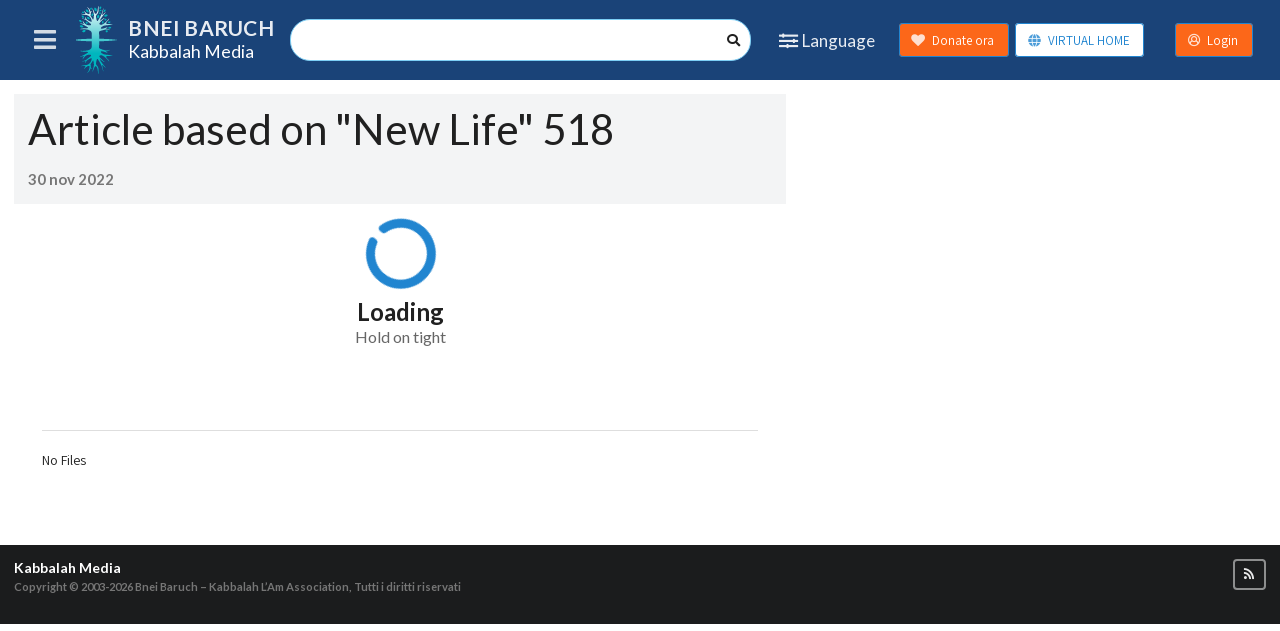

--- FILE ---
content_type: text/css
request_url: https://kabbalahmedia.info/static/css/main.c5ed4a7a.css
body_size: 31775
content:
@media only screen and (max-width:767px){.computer-only,.large-screen-only,.tablet-only,.widescreen-only{display:none!important}}@media only screen and (max-width:1199px){.computer-only,.large-screen-only,.tablet-only,.widescreen-only{display:none!important}}@media only screen and (max-width:767px){.mobile-hidden{display:none!important}}@media only screen and (max-width:1199px){.mobile-hidden{display:none!important}}@media only screen and (min-width:768px)and (max-width:1199px){.computer-only,.large-screen-only,.mobile-only,.tablet-hidden,.widescreen-only{display:none!important}}@media only screen and (min-width:1200px)and (max-width:1489px){.computer-hidden,.large-screen-only,.mobile-only,.tablet-only,.widescreen-only{display:none!important}}@media only screen and (min-width:1490px)and (max-width:1919px){.large-screen-hidden,.mobile-only,.tablet-only,.widescreen-only{display:none!important}}@media only screen and (min-width:1920px){.mobile-only,.tablet-only,.widescreen-hidden{display:none!important}}@font-face{font-family:AmiriArabic;font-style:normal;font-weight:400;src:url(https://fonts.gstatic.com/s/amiri/v27/J7aRnpd8CGxBHpUrtLMA7w.woff2) format("woff2");unicode-range:u+06??,u+0750-077f,u+0870-088e,u+0890-0891,u+0898-08e1,u+08e3-08ff,u+200c-200e,u+2010-2011,u+204f,u+2e41,u+fb50-fdff,u+fe70-fe74,u+fe76-fefc}:root{scrollbar-color:#646464 #fff}.ui.accordion .title:not(.ui),.ui.button,.ui.input>input,body,h1,h2,h3,h4,h5{font-family:AmiriArabic,Assistant,Lato,Helvetica Neue,Arial,Helvetica,sans-serif}body{overflow-y:scroll}body.noscroll{overflow:hidden}@media only screen and (max-width:480px){body.noscroll--smallmobile{overflow:hidden}}.rtl .layout__sidebar{left:auto;right:0;transform:translate(100%)}.rtl .layout__sidebar-menu{border-left:1px solid #22242626;border-right:0}.rtl .logo{align-items:center;display:flex;flex-direction:row}.rtl .logo .logo__titles{margin-left:0;margin-right:10px;text-align:right}.rtl .logo h1.header{font-size:1.3rem;font-weight:100;margin-left:0;margin-right:0;margin-top:-3px}.rtl .logo .logo__subtitle{font-size:2rem;font-weight:900;letter-spacing:-.04em}@media only screen and (max-width:767px){.rtl .logo .logo__subtitle{font-size:1.4rem}}@media only screen and (max-width:1199px){.rtl .logo .logo__subtitle{font-size:1.4rem}}@media only screen and (min-width:1490px){.rtl .layout:not(.is_fullscreen) .layout__sidebar{transform:none}.rtl .layout:not(.is_fullscreen) .layout__main{margin-left:0;margin-right:300px}.rtl .layout:not(.is_fullscreen) .layout__secondary-header{left:0;right:300px}}.layout{height:100vh}.layout__header .item,.layout__header .menu,.layout__sidebar .item,.layout__sidebar .menu{border-radius:0!important}.layout__header>.menu,.layout__sidebar>.menu{height:80px}.layout__header>.menu small,.layout__sidebar>.menu small{line-height:1}.layout__header{left:0;right:0;top:0;z-index:2000}.layout__header>.menu{align-items:center!important;padding-left:15px;padding-right:15px}.layout__header .ui.menu.inverted{background-color:#1a4378!important}.layout__search{flex:1 0 auto!important;font-size:1rem;line-height:1.4285em!important}@media only screen and (max-width:480px){.layout__search_max_width{max-width:150px}.layout__sidebar{width:100%}}.layout__sidebar{background:#fff;bottom:0;left:0;overflow:hidden;position:fixed;top:0;transform:translate(-100%);transition:transform .3s;width:300px;z-index:900}.layout__sidebar.is-active{transform:none}.layout__sidebar>.menu{left:0;position:absolute;right:0;top:0}.layout__sidebar-menu{border-right:1px solid #22242626;bottom:0;left:0;overflow:auto;position:absolute;right:0;top:80px}.layout__sidebar-menu .menu{border:0;box-shadow:none!important}.layout__sidebar-search{flex:1 0 auto!important}.layout__sidebar .ui.menu.inverted{background-color:#1a4378!important}.layout__main{min-height:100%}.layout__footer{background:#1b1c1d}.layout__secondary-header{background:#fff;border-bottom:1px solid #22242626;left:0;min-height:10px;right:0}.layout__secondary-header .row{padding-bottom:.5rem!important;padding-top:.5rem!important}.layout__secondary-header+.ui.container{background-clip:content-box;padding-top:10px}.header_search.ui.segment,.ui.blue.inverted.segment.header_search,.ui.segment.header_search{background-color:#1a4378!important;background-image:none!important;border:none!important;box-shadow:none!important;padding-left:24px!important;padding-right:24px!important}.logo{flex:0 1 auto!important;padding:0!important}.logo img{display:inline-block!important;height:120px;width:auto}.logo .logo__titles{display:flex;flex-direction:column;justify-content:center;line-height:1;margin-left:10px}@media only screen and (max-width:767px){.logo h1.header{font-size:1rem!important}}@media only screen and (max-width:1199px){.logo h1.header{font-size:1rem!important}}.logo h1.header{font-size:1.25rem;font-weight:500;margin-left:0;margin-top:.1rem}.logo .logo__subtitle{color:#fff;font-size:1.5rem;font-weight:1000;letter-spacing:.02em;line-height:1;margin-bottom:.1rem;opacity:.9;text-transform:uppercase}@media only screen and (max-width:767px){.logo .logo__subtitle{font-size:1.2rem}}@media only screen and (max-width:1199px){.logo .logo__subtitle{font-size:1.2rem}}.content__aside-unit{margin-bottom:2em;padding:1em;width:100%}@media only screen and (min-width:1490px){.layout:not(.is_fullscreen) .layout__sidebar-toggle{display:none!important}.layout:not(.is_fullscreen) .layout__sidebar{top:80px;transform:none}.layout:not(.is_fullscreen) .layout__sidebar>.menu{display:none}.layout:not(.is_fullscreen) .layout__sidebar-menu{top:0}.layout:not(.is_fullscreen) .layout__main{margin-left:300px}.layout:not(.is_fullscreen) .layout__secondary-header{left:300px}.logo{min-width:300px}}.ui.container.padded{padding:1em}.ui.container.padded.vertically{padding:1em 0}.ui.container.padded.horizontally{padding:0 1em}.ui.container.padded.horizontally.vertically{padding:1em}.ui.grid .is-fitted{padding:0!important}@media only screen and (max-width:1199px){.ui.menu .item.layout__sidebar-toggle,.ui.menu .layout__sidebar-toggle.item{align-items:center!important;display:flex!important;height:80px!important;padding-bottom:0!important;padding-top:0!important}}.ui.menu .layout__sidebar-toggle .icon{font-size:1.8rem!important;line-height:1!important}.ui.menu .donate-button.ui.button,.ui.menu .donate-button.ui.button:focus,.ui.menu .donate-button.ui.button:hover{background:#fc6719!important;color:#fff!important;font-size:.92857143rem!important}.ui.menu .auth-button.ui.button,.ui.menu .auth-button.ui.button:focus,.ui.menu .auth-button.ui.button:hover{background:#fff!important;font-size:1.8em!important;line-height:1.3em;padding:0;text-align:center;width:2.9rem}@media only screen and (max-width:767px){.ui.menu .auth-button.ui.button,.ui.menu .auth-button.ui.button:focus,.ui.menu .auth-button.ui.button:hover{font-size:1rem!important;line-height:2.3rem;width:2.3rem}}@media only screen and (max-width:1199px){.ui.menu .auth-button.ui.button,.ui.menu .auth-button.ui.button:focus,.ui.menu .auth-button.ui.button:hover{font-size:1rem!important;line-height:2.3rem;width:2.3rem}}.ui.menu .vh-button{font-size:.92857143rem!important;margin:0 .5em!important}.ui.menu .vh-button.ui.button,.ui.menu .vh-button.ui.button:focus,.ui.menu .vh-button.ui.button:hover{background:#fff!important}.auth-popup{padding:0 2em;text-align:center}.auth-popup .ui.list>a.item,.auth-popup .ui.list>a.item:focus,.auth-popup .ui.list>a.item:hover{color:#1b1c1d;padding:.5em 0}.splash{display:flex;flex-direction:column;justify-content:center}.layout__header-buttons>.item{padding-left:.7em!important;padding-right:.7em!important}.tooltip_if_need{max-width:50%!important;transform:translateX(50%)!important;width:-moz-fit-content!important;width:fit-content!important}.donationPopup .donate-button.ui.button,.donationPopup .donate-button.ui.button:focus,.donationPopup .donate-button.ui.button:hover{background:#fc6719!important;color:#fff!important;font-size:.92857143rem!important}.donationPopup .donate-button.ui.button i,.donationPopup .donate-button.ui.button:focus i,.donationPopup .donate-button.ui.button:hover i{float:right;margin-left:6px!important;margin-right:0!important}.donationPopup i.close.icon{color:#000}.donationPopup .popupHeader{height:2em}.donationPopup.rtl .donate-button.ui.button i,.donationPopup.rtl .donate-button.ui.button:focus i,.donationPopup.rtl .donate-button.ui.button:hover i{float:left!important;margin-left:0!important;margin-right:6px!important}.headroom-z-index-801 .headroom{z-index:801!important}.headroom-z-index-802 .headroom{z-index:802!important}.layout__content .headroom--pinned{transform:translateY(80px)!important}@media only screen and (max-width:1199px){.ltr .layout__content .headroom--pinned{margin-left:0;width:100%}}.ltr .layout__content .headroom--pinned{margin-left:300px}@media only screen and (max-width:1199px){.rtl .layout__content .headroom--pinned{margin-right:0;width:100%}}.rtl .layout__content .headroom--pinned{margin-left:0;margin-right:300px}.rtl blockquote{border-width:0 2px 0 0;margin:2em 2em 2em 0;padding:0 1em 0 0}.uppercase{text-transform:uppercase!important}.font-normal{font-weight:400!important}.bold-font{font-weight:700}.readble-width{max-width:700px}.static-page{margin-bottom:3em;margin-top:1em}blockquote{border:solid #dcddde;border-width:0 0 0 2px;margin:2em 0 2em 2em;padding:0 0 0 1em}blockquote p{font-size:1.15em;line-height:1.5}blockquote>em{color:#767676}blockquote.following-text{margin-top:-.5em!important}.inline-img{float:left;margin:0 1.5em 1em 0}.block-img em{color:#767676;display:block}::highlight(selected_marker){background-color:#ffdb0066}::highlight(selected_search){background-color:#ff8002cc}::highlight(found_search){background-color:#ff800266}.position_relative{position:relative}.display-inline{display:inline}.display-block{display:block!important}.display-iblock{display:inline-block!important}.min-height-200{min-height:200px}.float-left{float:left}.float-right{float:right}.clear{clear:both}.no-padding{padding:0!important}.padding_r_l_0{padding-left:0!important;padding-right:0!important}.no-margin-top{margin-top:0!important}.no-margin-bottom{margin-bottom:0!important}.no-margin{margin:0!important}.no-border{border:0!important}.no-shadow,.tree_item_modal_content{box-shadow:none!important}.margin-top-8{margin-top:8px!important}.margin-right-4{margin-right:4px!important}.margin-left-4{margin-left:4px!important}.margin-right-8{margin-right:8px!important}.margin-left-8{margin-left:8px!important}.margin-bottom-4{margin-bottom:4px!important}.margin-bottom-1em{margin-bottom:1em!important}.padding-top_1em{padding-top:1em}.uppercase{text-transform:uppercase}.flex_column{align-items:start;flex-direction:column}.transparent{opacity:0}.no-background{background-color:#0000!important}.justify_content_end{justify-content:flex-end}.background_grey{background-color:#f3f4f5}.no-padding-bottom{padding-bottom:0!important}.no-padding-top{padding-top:0!important}.nowrap{white-space:nowrap}.flex_nowrap{flex-wrap:nowrap!important}.text_ellipsis{display:inline-block;overflow:hidden;text-overflow:ellipsis;white-space:nowrap;width:100%}.align-right{float:right}.align-left{float:left}.clear_button.ui.basic.button{box-shadow:none!important;padding:0}.clear_button.ui.basic.button:active,.clear_button.ui.basic.button:focus,.clear_button.ui.basic.button:hover{background:none!important;box-shadow:none!important}.ui.popup{border:none}.webkit_text_size{-webkit-text-size-adjust:auto}.flex_basis_150{flex-basis:150px}@media only screen and (max-width:767px){.rtl .collection-header .item:not(.active):after,.rtl .section-header .item:not(.active):after{background-image:linear-gradient(90deg,#f3f4f5 20%,#f3f4f500);left:0;right:auto}}@media only screen and (max-width:1199px){.rtl .collection-header .item:not(.active):after,.rtl .section-header .item:not(.active):after{background-image:linear-gradient(90deg,#f3f4f5 20%,#f3f4f500);left:0;right:auto}}.rtl .index__collections{margin-top:0!important;vertical-align:top}.rtl .index__collections .item:nth-child(2){border-right:0!important;padding-left:.5em!important;padding-right:0!important}.collection-header,.section-header{background:#f3f4f5}.collection-header .ui.icon.header,.section-header .ui.icon.header{margin:0!important}@media only screen and (max-width:767px){.collection-header h1.header,.section-header h1.header{font-size:2em}}@media only screen and (max-width:1199px){.collection-header h1.header,.section-header h1.header{font-size:2em}}@media only screen and (max-width:480px){.collection-header h1.header,.section-header h1.header{font-size:1.4em}}.collection-header h1.header,.section-header h1.header{font-size:3em;font-weight:400}@media only screen and (max-width:767px){.collection-header h1.header .sub.header,.section-header h1.header .sub.header{font-size:1rem;margin:.2rem 0}}@media only screen and (max-width:1199px){.collection-header h1.header .sub.header,.section-header h1.header .sub.header{font-size:1rem;margin:.2rem 0}}.collection-header h1.header .sub.header,.section-header h1.header .sub.header{margin:.2em 0 .5em}.collection-header h1.header .sub.header.section-header__subtitle2,.section-header h1.header .sub.header.section-header__subtitle2{font-size:1rem}@media only screen and (min-width:768px)and (max-width:1199px){.collection-header .menu,.section-header .menu{font-size:1rem!important}}@media only screen and (max-width:767px){.collection-header .menu,.section-header .menu{font-size:1rem!important}}@media only screen and (max-width:1199px){.collection-header .menu,.section-header .menu{font-size:1rem!important}}@media only screen and (max-width:480px){.collection-header .menu,.section-header .menu{font-size:.92857143rem!important}}.collection-header .menu,.section-header .menu{margin-bottom:calc(-1rem - 1px)!important;margin-top:-1rem!important}@media only screen and (max-width:767px){.collection-header .item,.section-header .item{border-radius:.28571429rem .28571429rem 0 0!important;margin:0 1px;overflow:hidden;padding:.928571em!important;white-space:nowrap}}@media only screen and (max-width:1199px){.collection-header .item,.section-header .item{border-radius:.28571429rem .28571429rem 0 0!important;margin:0 1px;overflow:hidden;padding:.928571em!important;white-space:nowrap}}@media only screen and (max-width:767px){.collection-header .item:not(.active),.section-header .item:not(.active){border-color:#d4d4d5!important;border-width:1px!important;flex:0 1 auto}.collection-header .item:not(.active):after,.section-header .item:not(.active):after{background-image:linear-gradient(270deg,#f3f4f5 20%,#f3f4f500);content:"";height:100%;position:absolute;right:0;top:0;width:.928571em}}@media only screen and (max-width:1199px){.collection-header .item:not(.active),.section-header .item:not(.active){border-color:#d4d4d5!important;border-width:1px!important;flex:0 1 auto}.collection-header .item:not(.active):after,.section-header .item:not(.active):after{background-image:linear-gradient(270deg,#f3f4f5 20%,#f3f4f500);content:"";height:100%;position:absolute;right:0;top:0;width:.928571em}}@media only screen and (max-width:480px){.index .no-thumbnail{border:0!important;display:block!important}.index .no-thumbnail:first-child{margin-top:-.785714em!important}.index .no-thumbnail td{display:block;padding:0!important;white-space:normal!important;width:auto!important}.index .no-thumbnail td:first-child:not(:only-child){margin-top:.785714em!important;padding-top:.785714em!important}.index .no-thumbnail td:last-child{border:0!important}.index__date{font-size:.9em}.index__date:after{background-color:#f3f4f5;content:"";display:block;height:1px;margin:4px 0;width:1.5em}}.index__date{font-weight:700}.index__date:not(:only-child){font-size:.9em}.index__date:not(:only-child):after{background-color:#f3f4f5;content:"";display:block;height:1px;margin:4px 0;width:1.5em}.index__title{display:block;font-weight:700}@media only screen and (max-width:480px){.index__item{padding:.785714em 0 0}}.index__item{display:block}@media only screen and (max-width:480px){.index__thumbnail{width:100px}}.index__thumbnail{width:120px}.index__description{font-size:.85714286em;margin:.2em 0 .5em;max-width:700px}.index__collections{margin-top:0!important;vertical-align:top}.index__collections .item:nth-child(2){border-left:0!important;padding-left:0!important}.index__collections .item{line-height:1!important}@media only screen and (max-width:767px){.unit-info{margin:0 1em 1em}}@media only screen and (max-width:1199px){.unit-info{margin:0 1em 1em}}.unit-info{clear:both;margin:0 1em 2em 0}.unit-info__name{font-weight:400}.unit-info__film-date{font-size:1rem}.unit-info__film-date .separator{margin:0 .5em}.unit-info__collections a{font-size:1.46rem}.unit-info__header{margin-top:.5rem!important}.unit-info .link_to_cu{margin-left:0!important;margin-right:4px!important;margin-top:8px!important;padding:4px 8px}.unit-info .unit-info__title{color:red!important;line-height:2.5em}.unit-info .unit-info__title img{float:left;height:2.5em;margin-right:.5em;width:2.5em}.rtl .unit-info .link_to_cu{margin-left:4px!important;margin-right:0!important}.rtl .unit-info .unit-info__title img{float:right;margin-left:.5em}@media only screen and (max-width:767px){.unit-materials{padding:0}}@media only screen and (max-width:1199px){.unit-materials{padding:0}}.unit-materials{background:#f3f4f5}@media only screen and (max-width:767px){.unit-materials>.menu{border-bottom:0!important;overflow-x:auto;overflow-y:hidden}}@media only screen and (max-width:1199px){.unit-materials>.menu{border-bottom:0!important;overflow-x:auto;overflow-y:hidden}}.unit-materials>.menu{margin:0;padding:0 0 .5em}@media only screen and (max-width:767px){.unit-materials>.menu .item{flex:2 0 auto!important;padding:1em .5em!important}}@media only screen and (max-width:1199px){.unit-materials>.menu .item{flex:2 0 auto!important;padding:1em .5em!important}}.unit-materials>.menu .item{padding:1em!important}.unit-tags-bar{display:flex;overflow:hidden}.unit-tags-bar .unit-tags-bar_tags{overflow-x:scroll;overflow-y:hidden;scroll-snap-type:x mandatory;scrollbar-gutter:stable;white-space:nowrap}.unit-tags-bar .unit-tags-bar_tags::-webkit-scrollbar{display:none}.unit-tags-bar .unit-tags-bar_tags .unit-tag-item{background:#3376d614;box-shadow:none;font-weight:400;margin:0 4px;padding:8px 14px;scroll-snap-align:start}.unit-tags-bar .unit-tags-bar_tags .unit-tag-item a{color:#3376d6}.unit-tags-bar .unit-tags-bar_tags .unit-tag-item:hover{background:#1c5dbb14}.unit-tags-bar .unit-tags-bar_tags .unit-tag-item:hover a{color:#1c5dbb}.unit-tags-bar .unit-tags-bar_tags .unit-tag-item:active{background:#1a437814}.unit-tags-bar .unit-tags-bar_tags .unit-tag-item:active a{color:#1a4378}.is-dark .unit-tags-bar .unit-tags-bar_tags .unit-tag-item{background:#3376d647}.is-dark .unit-tags-bar .unit-tags-bar_tags .unit-tag-item a{color:#3376d6}.is-dark .unit-tags-bar .unit-tags-bar_tags .unit-tag-item:hover{background:#a0d6ff47}.is-dark .unit-tags-bar .unit-tags-bar_tags .unit-tag-item:hover a{color:#a0d6ff}.is-dark .unit-tags-bar .unit-tags-bar_tags .unit-tag-item:active{background:#1c5dbb47}.is-dark .unit-tags-bar .unit-tags-bar_tags .unit-tag-item:active a{color:#1c5dbb}.unit-tags-bar .unit-tags-title{line-height:28px;white-space:nowrap}@media only screen and (max-width:767px){.avbox{margin:0!important;padding:0!important}}@media only screen and (max-width:1199px){.avbox{margin:0!important;padding:0!important}}.avbox{background-color:#f3f4f5;width:100%!important}@media only screen and (max-width:767px){.avbox .unit_container{padding-bottom:0;padding-left:0;padding-right:0}}@media only screen and (max-width:1199px){.avbox .unit_container{padding-bottom:0;padding-left:0;padding-right:0}}.avbox .unit_container{background-color:#f3f4f5;padding:1em;width:100%}.avbox__player.mobile-device{height:auto;padding:0}.avbox__player.mobile-device .avbox__media-wrapper{overflow:visible;padding-top:0;position:relative}.avbox__player.mobile-device .mediaplayer__wrapper{position:relative}.avbox__player.mobile-device audio{margin:0}.avbox__player.mobile-device select{background:#0000;border-width:0;max-width:8rem;padding:.8em 0}.avbox__player.mobile-device select:focus{outline:none}.avbox__player{background:#1b1c1d;height:0;padding-top:56.25%;position:relative}.avbox__player--is-4x3{padding-top:75%}.avbox__player--is-audio{padding-top:100px}.avbox__player--is-audio--edit-mode{height:400px;transition:height 1s}@media screen and (min-width:768px){.avbox__player--is-audio--edit-mode{height:310px}}.avbox__player--is-audio--normal-mode{height:0;transition:height 1s}.avbox__player--is-audio--dropdown-opened{height:280px;transition:height .5s}.avbox__player--is-audio--dropdown-closed{height:0;transition:height .5s}.avbox__media-wrapper{height:100%;overflow:hidden;position:absolute;top:0;width:100%}.avbox #avbox_playlist{max-height:40rem}.avbox #avbox_playlist .sub,.avbox #avbox_playlist>.header{align-items:flex-start;color:#f3f4f5}.avbox #avbox_playlist>.header{background-image:linear-gradient(0deg,#1b1c1d,#1b1c1dd9)}@media only screen and (max-width:767px){.avbox #avbox_playlist>.header{font-size:18px;padding:1em .5em}.avbox #avbox_playlist>.header small{font-size:14px!important}}@media only screen and (max-width:1199px){.avbox #avbox_playlist>.header{font-size:18px;padding:1em .5em}.avbox #avbox_playlist>.header small{font-size:14px!important}}.avbox #avbox_playlist>.header{font-size:2rem;margin-bottom:0;margin-top:0;padding:.5em}.avbox #avbox_playlist>.header .content{padding:0 1em;vertical-align:middle}.avbox #avbox_playlist>.header .playlist_icon{vertical-align:bottom}.avbox #avbox_playlist>.header small{font-size:70%;padding:5px}.avbox #avbox_playlist>.header.h3{font-size:1.5rem}@media only screen and (max-width:767px){.avbox__playlist-wrapper{display:block;left:0;overflow-y:auto;padding-bottom:1em;padding-top:-1em;position:relative;right:0}.avbox__playlist-wrapper:before,.avbox__playlist-wrapper>.header:before{content:none}}@media only screen and (max-width:1199px){.avbox__playlist-wrapper{display:block;left:0;overflow-y:auto;padding-bottom:1em;padding-top:-1em;position:relative;right:0}.avbox__playlist-wrapper:before,.avbox__playlist-wrapper>.header:before{content:none}}.avbox__playlist-wrapper{background:#f3f4f5;display:flex;flex-direction:column}.avbox__playlist-wrapper>.header{flex:0 0 auto;padding:0 .5em;position:relative}.avbox__playlist-view{clear:both;margin:0;overflow-y:auto;position:relative}.avbox__playlist-view,.avbox__playlist-view.container{border:1px solid #dcddde}.avbox__playlist-view .header{color:#3376d6}.avbox__playlist-view .list{width:100%}.avbox__playlist-view .list .item{padding:0!important}.avbox__playlist-view .list .item .active{background-color:#3376d633!important}.avbox__playlist-view .list .item table{background-color:inherit;color:inherit;width:100%}.avbox__playlist-view .menu>.item.active{background-color:#3376d633!important}@media only screen and (max-width:767px){.avbox__playlist-next-button,.avbox__playlist-prev-button{padding:0 4px}}@media only screen and (max-width:1199px){.avbox__playlist-next-button,.avbox__playlist-prev-button{padding:0 4px}}.avbox__playlist-next-button i.icon,.avbox__playlist-prev-button i.icon{color:#fff;display:inline-block;margin:0 .25rem!important;width:15px}.avbox__playlist-next-button i.icon:hover,.avbox__playlist-prev-button i.icon:hover{opacity:.8}.cut_and_download_btn,.embed-share-button{align-self:flex-start;font-size:1.7em!important;margin:0 1px!important;padding:0!important;position:relative}.cut_and_download_btn>.icon,.embed-share-button>.icon{margin:0!important;width:auto!important}.cut_and_download_btn>.ui.floating.label,.embed-share-button>.ui.floating.label{left:auto;margin:0 -1.5em!important;right:100%}.embed-share-button>.ui.floating.label,.rtl .cut_and_download_btn>.ui.floating.label{left:100%;right:auto}.ui.modal>.content.cut_and_download_modal{padding:3em 1em!important;text-align:center}.ui.modal>.content.cut_and_download_modal>.header{padding-bottom:1em}.ui.modal>.content.cut_and_download_modal>.container{padding-top:2em}.ui.modal>.content.cut_and_download_modal .button{margin:0 1em}.flex-spacer{flex:1 0 auto}video{display:block;height:auto;width:100%}.is-fullscreen{height:100%}.player .is-mobile{height:auto;margin-bottom:16px;position:relative}.is-mobile.is-fullscreen{bottom:0;left:0;margin-bottom:0;position:fixed;right:0;top:0}.is-mobile .player-wrapper{height:auto;position:relative}.is-fullscreen .is-mobile .player-wrapper{height:100VH}.is-mobile .controls{background:#000000b3;bottom:0;color:#fff;display:none;flex-direction:column;justify-content:space-between;left:0;overflow:hidden;position:absolute;right:0;top:0}.is-mobile .controls .icon{display:inline;line-height:40px}.is-mobile .controls__bar{align-items:center;display:flex;justify-content:space-between}.is-mobile .controls__bar .unmute-btn{line-height:16px;padding:6px 1em}.is-mobile .controls__bar .unmute-btn .icon{line-height:16px}.is-mobile .controls__close,.is-mobile .controls__forward,.is-mobile .controls__fullscreen,.is-mobile .controls__next,.is-mobile .controls__pause,.is-mobile .controls__prev,.is-mobile .controls__rewind,.is-mobile .controls__settings,.is-mobile .controls__share{height:40px;text-align:center;width:40px}.is-mobile .controls__timecode{flex:0 0 auto;font-size:11px;line-height:40px;padding:0 12px}.is-mobile .controls__audio{padding:0 12px}.is-mobile .controls__audio .ui.toggle.checkbox input{height:auto;min-height:auto;width:36px}.is-mobile .controls__audio .ui.toggle.checkbox input:checked~label:before{background:#fff!important}.is-mobile .controls__audio .ui.toggle.checkbox input:checked~label:after{background:#000;left:24px}.rtl .is-mobile .controls__audio .ui.toggle.checkbox input:checked~label:after{left:auto;right:24px}.is-mobile .controls__audio .ui.toggle.checkbox input~label{color:#fff!important;font-size:11px;height:auto;line-height:16px;min-height:auto;padding:0 0 0 44px}.rtl .is-mobile .controls__audio .ui.toggle.checkbox input~label{padding:0 44px 0 0}.is-mobile .controls__audio .ui.toggle.checkbox input~label:before{background:#fff0!important;border:2px solid #fff;height:16px;transition:background .3s ease,left .3s ease;width:36px}.is-mobile .controls__audio .ui.toggle.checkbox input~label:after{background:#fff;box-shadow:none;height:8px;left:4px;top:4px;width:8px}.rtl .is-mobile .controls__audio .ui.toggle.checkbox input~label:after{left:auto;right:4px}.is-mobile .controls__progress{background-color:#000;bottom:-2px;height:4px;left:0;padding:0 7px;position:absolute;right:0}.is-mobile .controls__slider{height:100%;position:absolute;width:calc(100% - 14px)}.is-mobile .controls__slider *{position:absolute}.is-mobile .controls__slider .slider__wrapper{background:#888;height:2px;top:2px;width:100%}.is-mobile .controls__slider .slider__slice{background-color:#2185d0;background-image:linear-gradient(-45deg,#ffffff40 25%,#0000 0,#0000 50%,#ffffff40 0,#ffffff40 75%,#0000 0,#0000);background-size:1rem 1rem;height:2px;left:20%;right:20%;top:-3px}.is-mobile .controls__slider .slider__loaded,.is-mobile .controls__slider .slider__value{height:100%;left:0;top:0}.is-mobile .controls__slider .slider__value{background:#4183ca;width:50%}.is-mobile .controls__slider .slider__loaded{background:#ccc;width:70%}.is-mobile .controls__slider .slider__thumb{display:none;height:32px;left:50%;top:-15px;transform:translateX(-50%);width:32px}.is-mobile .controls__slider .slider__thumb:after{background:#4183ca;border-radius:50%;content:"";height:14px;left:9px;position:absolute;top:9px;width:14px}.sharing{background:#000;display:none;flex-direction:column;padding:16px}.sharing__times{display:flex;justify-content:space-between;margin-bottom:8px}.sharing__inputs{display:flex;flex:1 0 auto;padding-right:24px}.sharing__inputs>*{flex:1 0 auto}.sharing__inputs>*+*{margin-left:8px!important}.sharing__buttons{display:flex}.sharing__buttons .input{flex:1 0 auto;margin-right:24px}.sharing__buttons .circular{margin:0}.sharing__buttons .circular+.circular{margin:0 0 0 4px}.sharing__reset .button{margin:0}.settings{align-items:flex-end;background:#000000b3;bottom:0;display:none;left:0;overflow:hidden;position:absolute;right:0;top:0}.settings__close{color:#fff;height:40px;position:absolute;right:8px;text-align:center;top:8px;width:40px}.settings__close .icon{display:inline;line-height:40px}.settings__pane{flex:1 0 100%;overflow:hidden;padding:16px}.settings__pane:last-child{align-self:stretch;display:flex;flex-direction:column}.settings__pane:last-child button{flex:0 0 auto}.settings__pane:last-child .menu{flex:1 1 auto;margin-left:0;margin-right:0;overflow-y:auto;width:100%}.settings__row{align-items:center;display:flex;flex:1 1 auto;justify-content:space-between}.settings__row+.settings__row{margin-top:8px}.settings .header{color:#fff;font-weight:400;margin:0 24px 0 0}.player{-webkit-user-select:none;user-select:none}.is-mobile.is-fullscreen.is-sharing{display:flex;flex-direction:column}.is-mobile.is-fullscreen.is-sharing .sharing{background:#000;height:-moz-fit-content;height:fit-content}.is-mobile.is-fullscreen .player-wrapper{height:100VH}.is-mobile.is-fullscreen.is-sharing .player-wrapper{flex:1 1 auto;height:calc(100% - 130px);position:relative}.is-mobile.is-fullscreen.is-sharing video{height:calc(100% - 40px);position:absolute}@media only screen and (orientation:portrait){.is-mobile.is-fullscreen .jwplayer{height:100VW!important}}@media only screen and (orientation:landscape){.is-mobile.is-fullscreen .jwplayer{height:100VH!important}}.is-mobile.is-fullscreen .jwplayer video{object-fit:contain!important}.is-mobile.is-fullscreen .controls{bottom:40px}.is-mobile.is-active .controls,.is-mobile.is-sharing .controls{display:flex}.is-mobile.is-sharing .controls{background:none;padding:8px}.is-mobile.is-sharing .controls__bar>*{background:#1b1c1de6;border-radius:4px}.is-mobile.is-sharing .controls__bar:nth-child(2) .flex-spacer{display:none}.controls__next,.controls__prev{color:#fff}.is-mobile.is-sharing .controls__next,.is-mobile.is-sharing .controls__prev{display:none}.is-mobile.is-fullscreen .controls__progress{background:#000000b3;display:none;height:40px;top:calc(100% - 40px)}.is-mobile.is-fullscreen.is-active .controls__progress{display:block}.is-mobile.is-fullscreen.is-sharing .controls__progress{background:#1b1c1de6;display:block}.is-mobile.is-fullscreen .controls__slider{height:auto;left:12px;right:12px;top:17px;width:auto}.is-mobile.is-active .slider__thumb,.is-mobile.is-sharing .sharing,.is-mobile.is-sharing .slider__thumb{display:block}.is-mobile:not(.is-fullscreen) .sharing{padding:16px 8px}.is-web .sharing input{font-size:11px}.is-mobile:not(.is-fullscreen) .sharing__inputs{padding-right:8px}.is-mobile:not(.is-fullscreen) .sharing__buttons{flex-wrap:wrap;justify-content:space-between}.is-mobile:not(.is-fullscreen) .sharing__buttons .input{flex:1 0 100%;margin:0 0 16px}.is-mobile:not(.is-fullscreen) .sharing__buttons .circular{padding:9px}.is-mobile.is-settings .settings{display:flex}.is-mobile:not(.is-fullscreen) .settings__close{right:0;top:0}.is-mobile.is-language .settings__close{display:none}.is-mobile:not(.is-fullscreen) .settings__pane{padding:8px}.is-mobile:not(.is-fullscreen) .settings__row{flex-wrap:wrap}.is-mobile:not(.is-fullscreen) .settings__row .button{padding:.78571429em .9em}.rtl .settings__row>.buttons{direction:rtl}.player .is-web{position:relative}.is-web.is-video .controls__bar,.is-web.is-video .controls__forward,.is-web.is-video .controls__next,.is-web.is-video .controls__pause,.is-web.is-video .controls__prev,.is-web.is-video .controls__rewind{transition:all .5s ease-out 0ms}.is-web.is-video .controls__prev{left:-148px}.is-web.is-video .controls__rewind{left:-68px}.is-web.is-video .controls__pause{left:calc(50% - 34px);opacity:0}.is-web.is-video .controls__forward{right:-68px}.is-web.is-video .controls__next{right:-148px}.is-web.is-video .controls__bar{bottom:-54px}.is-web .controls{bottom:0;color:#fff;left:0;overflow:hidden;position:absolute;right:0;top:0}.is-web .controls .icon{left:50%;position:absolute;top:50%;transform:translate(-50%,-50%)}.is-web .controls .icon:before{color:#fffc!important}.is-web .controls__forward,.is-web .controls__next,.is-web .controls__pause,.is-web .controls__prev,.is-web .controls__rewind{background:#1b1c1de6;border-radius:4px;cursor:pointer;height:68px;position:absolute;top:calc(50% - 61px);width:68px}.is-web .controls__forward:hover,.is-web .controls__next:hover,.is-web .controls__pause:hover,.is-web .controls__prev:hover,.is-web .controls__rewind:hover{background:#1b1c1d;cursor:pointer}.is-web .controls__forward:hover .icon:before,.is-web .controls__next:hover .icon:before,.is-web .controls__pause:hover .icon:before,.is-web .controls__prev:hover .icon:before,.is-web .controls__rewind:hover .icon:before{color:#fff!important}.is-web .controls__prev{border-radius:0 4px 4px 0}.is-web .controls__pause{left:calc(50% - 34px)}.is-web .controls__next{border-radius:4px 0 0 4px}.is-web .controls__bar{align-items:stretch;background:#1b1c1de6;display:flex;height:54px;left:0;padding:10px;position:absolute;right:0}.is-web .controls__bar>*{flex:0 0 34px;position:relative}.is-web .controls__bar>:hover .icon:before{color:#fff!important}.is-web .controls__bar>.active .icon:before{color:#3376d6!important}.is-web .controls__bar .icon{line-height:100%}.is-web .controls__language .ui.dropdown{background:#fff;bottom:16px;color:#000c;font-size:.785rem;min-width:9em;position:absolute;right:16px;white-space:nowrap}.is-web .controls__language .ui.dropdown div.menu,.is-web .controls__language .ui.dropdown.active,.is-web .controls__language .ui.dropdown:focus{border:1px solid #fff}.is-web .controls__language .ui.dropdown div.menu .item{background:#1b1c1de6;color:#fff;font-size:.785rem}.is-web .controls__language .ui.dropdown div.menu .item.language-selection-divider{background-color:#fff!important}.is-web .controls__language .ui.dropdown i{margin:initial;top:50%}.is-web .controls__volume{display:flex}.is-web .controls__volume-icon{position:relative;width:34px}.is-web .controls__timecode{flex:0 0 auto;font-size:11px;line-height:34px;text-align:center;width:113px}.is-web .controls__progress{flex:1 0 auto}.is-web .sharing{background:#1b1c1de6;bottom:62px;display:none;flex-direction:column;left:8px;padding:16px;position:absolute;right:8px}.is-web .sharing__times{display:flex;justify-content:space-between;margin-bottom:16px}.is-web .sharing__inputs{display:flex;flex:1 0 auto;padding-right:32px}.is-web .sharing__inputs>*{flex:1 0 auto}.is-web .sharing__inputs>*+*{margin-left:16px!important}.is-web .sharing__buttons{display:flex}.is-web .sharing__buttons .input{flex:1 0 auto;margin-right:32px}.is-web .settings{align-items:flex-end;background:none;bottom:62px;display:none;left:auto;overflow:hidden;position:absolute;right:8px;top:8px}.is-web .settings__pane{background:#1b1c1de6;overflow:hidden;padding:16px}.is-web .settings__pane:last-child{align-self:stretch;display:flex;flex-direction:column;padding:0;width:0}.is-web .settings__pane:last-child button{flex:0 0 auto}.is-web .settings__pane:last-child .menu{flex:1 1 auto;margin-left:0;margin-right:0;overflow-y:auto}.is-web .settings__row{align-items:center;display:flex;flex:1 1 auto;justify-content:space-between}.is-web .settings__row+.settings__row{margin-top:8px}.is-web .settings__row{height:30px}.is-web .settings .header{color:#fff;font-weight:400;margin:0 24px 0 0}.is-web .controls__slider{height:100%;position:relative}.is-web .controls__slider *{position:absolute}.is-web .controls__slider .slider__wrapper{background:#000;height:4px;left:12px;right:12px;top:calc(50% - 2px)}.is-web .controls__slider .slider__slice{background-color:#2185d0;background-image:linear-gradient(-45deg,#ffffff40 25%,#0000 0,#0000 50%,#ffffff40 0,#ffffff40 75%,#0000 0,#0000);background-size:1rem 1rem;height:4px;left:20%;right:20%;top:5px}.is-web .controls__slider .slider__loaded,.is-web .controls__slider .slider__value{height:100%;left:0;top:0}.is-web .controls__slider .slider__value{background:#fff;width:50%}.is-web .controls__slider .slider__loaded{background:#888;width:70%}.is-web .controls__slider .slider__thumb{background:#fff;border-radius:50%;height:14px;left:50%;opacity:0;top:-5px;transform:translateX(-50%);width:14px}.is-web .controls__volume .controls__slider{overflow:hidden;transition:width .5s ease-out 1s;width:0}.is-web .controls__volume .controls__slider .slider__thumb{opacity:1}.is-web .controls__volume:hover .controls__slider{transition:width .2s ease-out;width:120px}.is-web .controls__progress .controls__slider{width:100%}.is-web .controls__progress .controls__slider .slider__slice,.is-web .controls__progress .controls__slider .slider__thumb,.is-web .controls__progress .controls__slider .slider__wrapper{transition:all 0s linear 1s}.is-web .controls__progress .controls__slider:hover .slider__slice,.is-web .controls__progress .controls__slider:hover .slider__thumb,.is-web .controls__progress .controls__slider:hover .slider__wrapper{transition:all 0s linear 0s}.is-web .controls__progress .controls__slider:hover .slider__wrapper{height:6px;top:calc(50% - 3px)}.is-web .controls__progress .controls__slider:hover .slider__slice{top:7px}.is-web .controls__progress .controls__slider:hover .slider__thumb{opacity:1;top:-4px}.is-web.is-active .controls .controls__prev,.is-web.is-first-time .controls .controls__prev,.is-web.is-sharing .controls .controls__prev{left:0}.is-web.is-active .controls .controls__rewind,.is-web.is-first-time .controls .controls__rewind,.is-web.is-sharing .controls .controls__rewind{left:80px}.is-web.is-active .controls .controls__pause,.is-web.is-first-time .controls .controls__pause,.is-web.is-sharing .controls .controls__pause{opacity:1}.is-web.is-active .controls .controls__forward,.is-web.is-first-time .controls .controls__forward,.is-web.is-sharing .controls .controls__forward{right:80px}.is-web.is-active .controls .controls__next,.is-web.is-first-time .controls .controls__next,.is-web.is-sharing .controls .controls__next{right:0}.is-web.is-active .controls .controls__bar,.is-web.is-first-time .controls .controls__bar,.is-web.is-sharing .controls .controls__bar{bottom:0}.is-video .is-web.is-active .controls .controls__bar,.is-video .is-web.is-active .controls .controls__forward,.is-video .is-web.is-active .controls .controls__next,.is-video .is-web.is-active .controls .controls__pause,.is-video .is-web.is-active .controls .controls__prev,.is-video .is-web.is-active .controls .controls__rewind,.is-video .is-web.is-first-time .controls .controls__bar,.is-video .is-web.is-first-time .controls .controls__forward,.is-video .is-web.is-first-time .controls .controls__next,.is-video .is-web.is-first-time .controls .controls__pause,.is-video .is-web.is-first-time .controls .controls__prev,.is-video .is-web.is-first-time .controls .controls__rewind,.is-video .is-web.is-sharing .controls .controls__bar,.is-video .is-web.is-sharing .controls .controls__forward,.is-video .is-web.is-sharing .controls .controls__next,.is-video .is-web.is-sharing .controls .controls__pause,.is-video .is-web.is-sharing .controls .controls__prev,.is-video .is-web.is-sharing .controls .controls__rewind{transition:all .2s ease-out}.is-web .controls .controls__pause_bg{bottom:0;cursor:pointer;left:0;position:absolute;right:0;top:0}.is-web.is-sharing .controls .controls__next,.is-web.is-sharing .controls .controls__prev{display:none}.is-web.is-settings .controls .controls__bar{bottom:0}.is-web.is-settings .controls .controls__prev{left:0}.is-web.is-settings .controls .controls__rewind{left:80px}.is-web.is-settings .controls .controls__pause{opacity:1}.is-web.is-settings .controls .controls__forward{right:80px}.is-web.is-settings .controls .controls__next{right:0}.is-web.is-settings .controls .controls__forward,.is-web.is-settings .controls .controls__next,.is-web.is-settings .controls .controls__pause,.is-web.is-settings .controls .controls__prev,.is-web.is-settings .controls .controls__rewind{display:none}.is-web.is-settings .settings,.is-web.is-sharing .sharing{display:flex}.is-web.is-settings.is-language .settings .settings__pane:first-child{padding:0;width:0}.is-web.is-settings.is-language .settings .settings__pane:last-child{padding:16px;width:auto}.preloader{height:80px;left:50%;position:absolute;top:50%;transform:translate(-50%,-50%);width:80px}.preloader div{animation-timing-function:cubic-bezier(0,1,1,0);background:#fff;border-radius:50%;height:13px;position:absolute;top:33px;width:13px}.preloader div:first-child{animation:preloader1 .6s infinite;left:8px}.preloader div:nth-child(2){animation:preloader2 .6s infinite;left:8px}.preloader div:nth-child(3){animation:preloader2 .6s infinite;left:32px}.preloader div:nth-child(4){animation:preloader3 .6s infinite;left:56px}@keyframes preloader1{0%{transform:scale(0)}to{transform:scale(1)}}@keyframes preloader3{0%{transform:scale(1)}to{transform:scale(0)}}@keyframes preloader2{0%{transform:translate(0)}to{transform:translate(24px)}}.audio-backdrop{background-color:#333;bottom:0;left:0;position:absolute;right:0;top:0}.audio-backdrop i{left:50%;position:absolute;top:50%;transform:translate(-50%,-50%)}.ui.whatsapp.button{background-color:#25d366;color:#fff}.ui.whatsapp.button:active{background-color:#1da851}.ui.telegram.button{background-color:#27a6e6;color:#fff}.ui.telegram.button:active{background-color:#1789c3}.ui.odnoklassniki.button{background-color:#ee8208;color:#fff}.ui.odnoklassniki.button:active{background-color:#bd6706}.custom_share_button{background-color:#0000;border:none;color:inherit;cursor:pointer;font:inherit;padding:0}.personal_info{display:flex;justify-content:flex-end;margin-top:8px}.personal_info>.item{line-height:26px;margin:0;padding:0 .5em}.personal_info .icon.heart{font-size:1.3em}.rtl .sources__list{left:0;right:.78571429em}.sources__authors{height:100%}@media only screen and (max-width:767px){.sources__authors tbody,.sources__authors tr{height:auto}}@media only screen and (max-width:1199px){.sources__authors tbody,.sources__authors tr{height:auto}}.sources__authors tbody,.sources__authors tr{height:100%}@media only screen and (max-width:767px){.sources__authors .image{margin:0 0 1em}}@media only screen and (max-width:1199px){.sources__authors .image{margin:0 0 1em}}@media only screen and (max-width:480px){.sources__authors .image{margin:0 auto 1em}}.sources__authors .author--image td{height:100%}.sources__authors .author--image td:nth-child(2)>div{height:100%;overflow:auto;position:relative}@media only screen and (max-width:767px){.sources__authors .author--image .sources__list{position:static!important}}@media only screen and (max-width:1199px){.sources__authors .author--image .sources__list{position:static!important}}.sources__authors .author--image .sources__list{position:absolute}@media only screen and (max-width:767px){.sources__authors .author--image .list{position:static!important}}@media only screen and (max-width:1199px){.sources__authors .author--image .list{position:static!important}}.sources__authors .author--image .list{position:absolute}.sources__list{bottom:0;display:flex;flex-direction:column;justify-content:flex-start;left:0;right:0;top:0}.sources__list>div:nth-child(2){flex:1 1 auto;overflow:hidden;position:relative}@media only screen and (max-width:767px){.sources__list .list{margin-top:-.214286em!important}}@media only screen and (max-width:1199px){.sources__list .list{margin-top:-.214286em!important}}.sources__list .list{align-content:flex-start;bottom:0;display:flex;flex-direction:column;flex-wrap:wrap;left:0;right:0;top:0}@media only screen and (max-width:767px){.sources__list .list .item{position:relative;width:100%!important}}@media only screen and (max-width:1199px){.sources__list .list .item{position:relative;width:100%!important}}@media only screen and (max-width:480px){.sources__list .list .item{width:100%!important}}@media only screen and (min-width:768px)and (max-width:1199px){.sources__list .list .item{width:50%}}.sources__list .list .item{padding:.214286em 0!important;width:33.333333333%}.en_styles{font-family:Georgia,“Times New Roman”,Times,serif;font-size:1em}.en_styles h1{font-size:2em}.en_styles h1,.en_styles h2{font-family:inherit;font-weight:700;text-align:center}.en_styles h2{font-size:1.6em}.en_styles h3{font-family:inherit;font-size:1.2em;line-height:1.6em;margin:0 5em;text-align:justify-all}.en_styles h4{text-align:justify-all}.en_styles h4,.en_styles h5{font-family:inherit;font-size:1em;line-height:1.4em}.en_styles h5{margin:0 5em;text-align:center}.en_styles h6{font-family:inherit;font-size:1.3em;line-height:1.6em;text-align:justify-all}.ru_styles{font-family:Helvetica,sans-serif;font-size:1em;font-weight:400;text-align:left}.ru_styles h1,.ru_styles strong{font-weight:700}.ru_styles h1{font-family:inherit;font-size:2.5em;margin:0 0 1em;padding:0}.ru_styles h2{border-bottom:1px solid #767676;font-family:inherit;font-size:2em;font-weight:400;margin:0 0 2em;padding:.5em 0 1.5em}.ru_styles h3{font-style:normal;font-weight:700;line-height:1.6em;margin:0;padding:0 0 2em;text-transform:uppercase}.ru_styles h3,.ru_styles h4{font-family:inherit;font-size:1.2em}.ru_styles h4{font-weight:500;margin:0 0 1.5em}.ru_styles h5{margin:0 0 2em}.ru_styles h5,.ru_styles h6{font-family:inherit;font-size:1.2em;line-height:1.4em}.ru_styles h6{margin:0;padding:0 0 2em 2em}.ru_styles h7{font-weight:700}.ru_styles h7,.ru_styles p{font-family:inherit;font-size:1em}.ru_styles p{font-weight:300;line-height:1.6em}.source_prev_next{display:flex;justify-content:space-between;padding-bottom:1em}.is-mobile .source_prev_next{gap:5px;justify-content:center}.prev-next-btn.ui.button.basic{border:1px solid #3376d6;color:#3376d6!important;display:flex;margin:0;padding:0}.prev-next-btn.ui.button.basic:hover{border:1px solid #1c5dbb!important;color:#1c5dbb!important}.prev-next-btn.ui.button.basic:active{background-color:#fff!important;border:1px solid #1a4378!important;color:#1a4378!important}.is-dark .prev-next-btn.ui.button.basic{background-color:#010101!important;border:1px solid #3376d6;color:#3376d6!important}.is-dark .prev-next-btn.ui.button.basic:hover{border:1px solid #a0d6ff!important;color:#a0d6ff!important}.is-dark .prev-next-btn.ui.button.basic:active{border:1px solid #1c5dbb!important;color:#1c5dbb!important}.is-sepia .prev-next-btn.ui.button.basic{background-color:#f4ecd8!important;border:1px solid #3376d6;color:#3376d6!important}.btn-content{align-items:center;display:flex;font-size:16px;font-weight:500;gap:2px;line-height:15px}.btn-content.left{padding:11px 32px 11px 23px}.btn-content.right{padding:11px 23px 11px 32px}.is-mobile .btn-content{padding:6.5px 24px}.prev-next-btn-icon{margin:6px 8px 5px!important;width:8px!important}.prev-next-btn-icon:before{content:"";display:inline-block;height:12px;width:7.41px}.header_search.ui.segment{border-radius:0}.media_item .media_item{padding:0}.media_item .content{width:100%}.media_item__logo .icon{align-items:center;display:flex;flex-direction:column;margin-bottom:-6px;margin-top:-10px;width:144px}.media_item__logo .icon span{font-size:1.3em;font-weight:700;text-align:center}.search__cards{position:relative}.ui.button.scroll_tweets{background-color:#fff!important;bottom:0;position:absolute;z-index:10}.search__results.ui.divided.list>.item:first-child{border-top:1px solid #22242626}.search__results.ui.divided.list>.item{border-left:1px solid #22242626;border-right:1px solid #22242626;padding:1em}.media_item .bg_transparent{background:#0000}.media_item .no-padding{padding:0!important}.score_debug{position:absolute;right:300px}.rtl .thumbnail .label{left:1em;right:auto}.homepage{flex:1 1 auto}.homepage__featured{padding-top:4em!important}@media only screen and (max-width:767px){.homepage__section{margin-bottom:1rem;margin-top:1rem}}@media only screen and (max-width:1199px){.homepage__section{margin-bottom:1rem;margin-top:1rem}}.homepage__section{margin-bottom:0;margin-top:0}.homepage__section .ui.horizontal.divider:after,.homepage__section .ui.horizontal.divider:before{background-image:linear-gradient(90deg,#dde8f8,#dde8f8);background-size:100% 1px}.homepage__section__iconsrow .iconsTitleRow .iconsTitle{background:#fff;border:2px solid #dbecf9;border-radius:9px;font-size:2.25em;font-weight:700;padding:12px 30px 17px;position:relative;top:40px;z-index:1}@media only screen and (max-width:767px){.homepage__section__iconsrow .iconsTitleRow .iconsTitle{font-size:1.5em}}@media only screen and (max-width:1199px){.homepage__section__iconsrow .iconsTitleRow .iconsTitle{font-size:1.5em}}.homepage__section__latestUpdates{background:#2c90dc0d;border-top:2px solid #dbecf9;padding:0 55px}@media only screen and (max-width:767px){.homepage__section__latestUpdates{padding:1em}}@media only screen and (max-width:1199px){.homepage__section__latestUpdates{padding:1em}}.homepage__section__latestUpdates .cardsTitle{color:#134d78;font-size:1.5em;font-weight:700;margin-bottom:.5em;padding:2em 0 0;width:100%}@media only screen and (max-width:767px){.homepage__section__latestUpdates .cardsTitle{font-size:1.5em;margin-bottom:0;padding:2em 0 0}}@media only screen and (max-width:1199px){.homepage__section__latestUpdates .cardsTitle{font-size:1.5em;margin-bottom:0;padding:2em 0 0}}.homepage .latestUpdateSection{padding-top:1em}.homepage .latestUpdateSection .row{padding-top:0!important}@media only screen and (max-width:767px){.homepage .home-social-section{margin-bottom:1rem}}@media only screen and (max-width:1199px){.homepage .home-social-section{margin-bottom:1rem}}.homepage .home-social-section{margin-bottom:4em}@media only screen and (max-width:767px){.homepage__header{padding-bottom:2rem;padding-top:1rem}}@media only screen and (max-width:1199px){.homepage__header{padding-bottom:2rem;padding-top:1rem}}.homepage__header{background:#1a4378!important;background-attachment:scroll;background-image:none!important;background-position:50%;background-repeat:no-repeat;background-size:cover;margin-top:0;padding-bottom:4rem;padding-top:2rem}@media only screen and (max-width:767px){.homepage__title{display:none}}@media only screen and (max-width:1199px){.homepage__title{display:none}}.homepage__title{margin-bottom:.4em!important}.homepage__website-sections .header{color:#1b4888;transition:color .2s ease-out}.homepage__website-sections .header:hover{color:#3376d6}.homepage__iconsrow{background:#f3f4f5;border-top:2px solid #dbecf9;padding-top:1.5em!important}.homepage__iconsrow .iconsTitleRow{background:#fff}.homepage__iconsrow .iconsTitleRow .iconsTitle{background:#fff;border:2px solid #dbecf9;border-radius:9px;font-size:2.25em;font-weight:700;padding:12px 30px 17px;position:relative;top:40px;z-index:1}@media only screen and (max-width:767px){.homepage__iconsrow .iconsTitleRow .iconsTitle{font-size:1.5em}}@media only screen and (max-width:1199px){.homepage__iconsrow .iconsTitleRow .iconsTitle{font-size:1.5em}}.homepage__iconsrow .activeSectionsIcons{padding-top:1.5em!important}.homepage__iconsrow img{margin-bottom:.2em;transition:transform .2s ease-out;width:50px!important}.homepage__iconsrow .row .center.aligned.column{align-items:stretch;display:flex!important;justify-content:center}.homepage__iconsrow .row .center.aligned.column.topIcon{padding-bottom:3em}.homepage__iconsrow a{border-radius:4px;flex:1 1 auto;padding:4px 4px 8px!important}.homepage__iconsrow a:hover img{transform:translateY(-.3rem)}.homepage__iconsrow.socialBackground{background:#f4f9fb;margin-left:0;margin-right:0}.homepage__search input{border-radius:4px!important;font-size:16px}.homepage__search .search-omnibox{max-width:none}.homepage-posters{padding-left:1rem!important;padding-right:1rem!important}.homepage-posters .column{padding:0!important}@media only screen and (max-width:767px){.thumbnail{margin-bottom:1rem;padding-top:40%}}@media only screen and (max-width:1199px){.thumbnail{margin-bottom:1rem;padding-top:40%}}.thumbnail{height:0;overflow:hidden;padding-top:56.25%;position:relative}.thumbnail .label{position:absolute;right:1em;text-transform:uppercase;top:1em}.thumbnail a{height:100%;left:0;position:absolute;top:0;width:100%}.thumbnail a:before{background-image:linear-gradient(0deg,#1b1c1de6,#0000);bottom:0;content:"";height:50%;opacity:.8;position:absolute;transition:opacity .3s;width:100%;z-index:1}.thumbnail:hover .thumbnail__header{transform:translateY(-.5em)}.thumbnail:hover a:before{opacity:1}.thumbnail__header{bottom:.5em;left:.5em;margin:0!important;position:absolute;right:.5em;text-shadow:0 1px #1b1c1d,0 2px #1b1c1d;transition:transform .5s;z-index:2}.thumbnail__header .content,.thumbnail__header .sub{color:#fff!important;font-weight:400}.thumbnail__header .sub{text-transform:uppercase}.homepage-posters .thumbnail__header{bottom:1em;left:1em;right:1em}.thumbnail__image{position:absolute!important;top:0;z-index:0}.homepage-posters .thumbnail{padding-top:160%}.homepage-posters .thumbnail__image{background-position:50%;background-size:cover;bottom:0;left:0;right:0;top:0}@media only screen and (max-width:480px){.pagination-wrapper{margin-top:-1px;padding:0!important}}@media only screen and (min-width:768px)and (max-width:1199px){.pagination-menu .distance-5,.pagination-menu .distance-6{display:none!important}}@media only screen and (max-width:767px){.pagination-menu .distance-3,.pagination-menu .distance-4,.pagination-menu .distance-5,.pagination-menu .distance-6{display:none!important}}@media only screen and (max-width:1199px){.pagination-menu .distance-3,.pagination-menu .distance-4,.pagination-menu .distance-5,.pagination-menu .distance-6{display:none!important}}@media only screen and (max-width:480px){.pagination-menu{border-radius:0!important;margin:-1px -1px 0 0!important;width:100%}.pagination-menu .item{border-radius:0!important;display:flex!important;flex:1 1 auto!important;justify-content:center;padding:0!important}.pagination-menu .distance-2,.pagination-menu .distance-3,.pagination-menu .distance-4,.pagination-menu .distance-5,.pagination-menu .distance-6{display:none!important}}.rtl .filter .label{left:auto;right:100%;transform:translate(100%,calc(100% - 1px))}.filters__menu .item.alphabetFilter{flex:1 1 auto!important}@media only screen and (max-width:767px){.filters__menu .item.alphabetFilter .item{width:inherit!important}}@media only screen and (max-width:1199px){.filters__menu .item.alphabetFilter .item{width:inherit!important}}.filters__header{align-self:stretch;flex:0 1 auto!important;padding:.6em 1em!important;white-space:nowrap}.filter{align-items:flex-start!important;overflow:hidden;padding:0!important}.filter:after{background:#1b1c1d00;content:"";transition:background .2s ease-out}.filter--is-empty{flex:0 0 auto!important}.filter--is-active .filter__wrapper{z-index:2}.filter--is-active .label{z-index:3}.filter--is-active:after{background:#1b1c1d80;height:100%;left:0;position:fixed;top:0;width:100%;z-index:1}.filter__wrapper{background:#fff;display:flex;flex:1 1 auto;flex-direction:column;padding:.6em 1em!important;width:100%}.filter__title{margin-bottom:.7em}.filter__state{display:flex}@media only screen and (max-width:767px){.filter__text{width:auto}}@media only screen and (max-width:1199px){.filter__text{width:auto}}.filter__text{display:flex;overflow:hidden;width:calc(100% - 1em)}.filter__fold-icon{flex:0 0 1em;margin:0 0 0 4px!important}.filter__breadcrumb:last-child{flex:0 1 auto;min-width:1em;overflow:hidden;text-overflow:ellipsis;white-space:nowrap}.filter__separator{flex:0 0 auto;font-weight:900;padding:0 .2em}@media only screen and (max-width:767px){.filter .label{left:calc(100% + 1px)}}@media only screen and (max-width:1199px){.filter .label{left:calc(100% + 1px)}}.filter .label{border-radius:0!important;bottom:100%;left:100%;margin:0!important;position:absolute;text-align:center;transform:translate(-100%,calc(100% - 1px))}.filter .label .icon{margin:0}@media only screen and (max-width:767px){.filter-popup{width:calc(100% - 30px)}}@media only screen and (max-width:1199px){.filter-popup{width:calc(100% - 30px)}}@media only screen and (max-width:480px){.filter-popup{bottom:0!important;margin:.71428571em 0!important;position:fixed!important;top:80px!important}}.filter-popup{overflow:hidden!important;padding:0!important}.filter-popup__header{border-radius:0!important}.filter-popup__header .title{display:flex}.filter-popup__header .title .header{flex-grow:2;margin:0 1rem}.filter-popup__header .autocomplete{margin-top:.75em}@media only screen and (max-width:480px){.filter-popup__content{height:100%}.filter-popup__wrapper{display:flex;height:100%}}.filter-popup__wrapper{border:0!important;border-radius:0!important;box-shadow:none!important}@media only screen and (max-width:480px){.filter-popup__body{max-height:100vh!important}}.filter-popup__body{border-radius:0!important}.filter-popup__body .menu{border:0;border-radius:0!important;box-shadow:none!important}.filter-popup__body .item{color:#3376d6}.filter-popup__body .item .filter__count{color:#767676}.filter-popup__body .item.active{background:#3376d6!important;color:#fff!important}.filter-popup__body .item.active .filter__count{color:#fff!important}.alphabetFilter a.item{display:inline-flex!important;padding:0 .5em!important}.alphabetFilter a.active{font-weight:700!important}.filters-aside-wrapper{padding:0 0 0 1em!important}.rtl .filters-aside-wrapper{padding:0 1em 0 0!important}.filters-aside-wrapper>.container{background-color:#f9fafb}@media only screen and (max-width:767px){.filters-aside-wrapper{padding:0!important}.filters-aside-wrapper>.container{background:none;padding:0!important}}@media only screen and (max-width:1199px){.filters-aside-wrapper{padding:0!important}.filters-aside-wrapper>.container{background:none;padding:0!important}}.filter_aside{border-bottom:1px solid #dcddde;margin:0!important;padding:0 0 1em!important}.filter_aside:last-child{border-bottom:none}.filter_aside>.title{color:#3376d6;font-size:1.3em;font-weight:700;padding:.5em 0}.filter_aside:first-child>.title{padding-top:0}.filter_aside .date-filter-presets{display:flex}.filter_aside .date-filter{margin:.5em 0;min-width:auto;padding:0}.filter_aside .date-filter .item{padding:1em 0}.filter_aside .date-filter .item .title{padding:0}.filter_aside .date-filter .item .title .icon{line-height:1em}.filter_aside .date-filter .item .content{width:-moz-fit-content;width:fit-content}.filter_aside .date-filter .item .content input{min-width:200px}.filter_aside .date-filter .item .content .input .label{line-height:2em;vertical-align:middle}.ui.modal.filters_aside_tree_modal{text-align:end;width:auto}.ui.modal.filters_aside_tree_modal>.header{align-items:center;display:flex;margin:0;padding-top:0;text-align:start}.ui.modal.filters_aside_tree_modal>.header .search-input.ui.input{margin:0 1em}.ui.modal.filters_aside_tree_modal>.content{padding-bottom:2.5em;text-align:start}.ui.modal.filters_aside_tree_modal>.icon{cursor:pointer;margin:.5em .5em 0}.ui.modal.filters_aside_tree_modal .stat{margin-right:.5em}.rtl .ui.modal.filters_aside_tree_modal .stat{margin-left:.5em;margin-right:0}.ui.modal.filters_aside_tree_modal .ui.basic.table{border:none}.ui.table tr .tree_item_modal_content{border-top:none}.tree_item_modal_content .item .list{margin:0 0 0 .5em}.rtl .tree_item_modal_content .item .list{margin:0 .5em}.tree_item_modal_content .item .list .item{padding-bottom:0}.ui.cards>.card.single_item{margin:0 .5em}.filter_aside .search-input.ui.input,.filters_aside_tree_modal .search-input.ui.input{margin-bottom:1em;max-width:180px;width:100%}.filter_aside .search-input.ui.input>input,.filters_aside_tree_modal .search-input.ui.input>input{border:1px solid #3376d6!important;border-radius:8px!important;font-size:14px;padding:2px 8px}.filter_aside .stat,.filters_aside_tree_modal .stat{margin-left:auto;opacity:.4;padding-left:1em}.rtl .filter_aside .stat,.rtl .filters_aside_tree_modal .stat{margin-left:0;margin-right:auto;padding-left:0;padding-right:1em}.tree_item_content{display:flex;max-width:80vw}.tree_item_content .tree_item_title{margin-left:8px}.rtl .tree_item_content .tree_item_title{margin-left:0;margin-right:8px}.tree_item_content>.icon{font-size:1.2em;line-height:1em;margin:0 auto 0 0}.rtl .tree_item_content>.icon{margin:0 0 0 auto}.filter_aside_labels{margin-bottom:1em}.filter_aside_labels .ui.circular.label{cursor:pointer;margin:.5em;padding:2px 2px 0 .5em!important}.rtl .filter_aside_labels .ui.circular.label{padding-left:2px!important;padding-right:.5em!important}.filter_aside_labels .ui.circular.label .icon{height:auto!important;margin:0 0 0 .5em;opacity:.4;padding:0!important;width:auto!important}.rtl .filter_aside_labels .ui.circular.label .icon{margin-left:0;margin-right:.5em}@media only screen and (max-width:767px){.filter_aside_labels,.pagination-results{padding:0 1em}}@media only screen and (max-width:1199px){.filter_aside_labels,.pagination-results{padding:0 1em}}.filters-aside-ct{font-weight:700}.filters-aside-ct .filters-aside-ct{font-weight:400}.topics__section{width:33.33333333%}@media only screen and (max-width:767px){.topics__section{margin-bottom:4rem;width:100%!important}}@media only screen and (max-width:1199px){.topics__section{margin-bottom:4rem;width:100%!important}}@media only screen and (max-width:480px){.topics__section{margin-bottom:4rem;width:100%!important}}.topics__title,.topics__title-font{border-bottom:1px solid #f2f2f2!important;color:#1a4179!important;font-weight:700!important;line-height:30px!important;margin:0 -2px 1.5rem -3px!important;padding:20px 2px 10px 3px!important;position:sticky;top:0;z-index:10}.topics__title{background-color:#fff}.topics__item-font{font-size:16px!important;line-height:24px!important;margin-bottom:4px!important;padding:0!important}.topics__item-smaller-font{color:#a09b9b;font-size:14px!important}.topics__list .topics__card{background-color:#f3f4f5;display:block;margin-bottom:32px;min-height:176px;padding:4px 8px}.topics__list .topics__card .header.topics__subtitle{background-color:#f3f4f5;box-shadow:0 2px 8px -2px #0000003d;color:#00aced!important;font-size:18px!important;font-weight:700;line-height:22px!important;margin:-4px -7.9px 8px;padding:10px 8px!important;position:sticky;top:58px;z-index:9}.topics__list .topics__card .header.topics__subtitle a{color:#00aced!important}.topics__list .topics__card .item{font-size:16px!important;line-height:24px!important;margin-bottom:4px!important;padding:0!important}.topics__list .topics__card .item.subTopic{margin-bottom:0!important}.topics__list .topics__card .item.hide-topic{display:none!important}.topics__list .topics__card .item .list{padding-bottom:.1em;padding-top:.25em}.topics__list .topics__card .topics__button{box-shadow:none!important;color:#828282!important;font-size:16px;padding:7px 0!important}.topics__list .topics__card .topics__button.hide-button{visibility:hidden}.topics__list .topics__card .topics__button:focus,.topics__list .topics__card .topics__button:hover{background-color:#0000!important;color:#828282!important}.topics__list .topics__card .topics__button:active{font-size:14px}.topics__list .topics__card .topics__button .icon{color:#00aced!important}.topics__list .topics__card.no_height{min-height:0;min-height:auto}.topics__list .topics__card.grandchildren{margin-bottom:0;min-height:0;min-height:auto}.topics__list .topics__card.grandchildren .header{box-shadow:none!important;color:#1a4179!important;margin-bottom:0!important;padding-bottom:0!important;position:static!important}.topics__list .topics__card.grandchildren .hide-button{display:none}.topics .ui.breadcrumb{font-weight:700}.topics .ui.breadcrumb .icon.divider{font-size:1.1em;vertical-align:middle}.bookmark_modal.ui.modal>.actions,.bookmark_modal.ui.modal>.header{background:none;border:none!important}.bookmark_modal.ui.modal .folders_list{height:20VH}.bookmark_modal.ui.modal .header{margin:.5em 0}.bookmark_modal.ui.modal .segment{margin-top:0}.bookmark_modal.ui.modal .actions>.button{margin-left:0;margin-right:0;padding:.7em 1em}.bookmark_modal.ui.modal .bookmark_name{margin:0 8px;width:70%}.bookmark_modal.ui.modal .bookmark_name input{padding:4px 1em}.bookmark_page{min-height:60VH}.bookmark_page>.ui.grid>.row>.column>.segment{box-shadow:0 0 8px #00000026}.folders{border-bottom:1px solid #dcddde}.folders.ui.grid>.column{padding:0}.folders .bookmark_search{border:red!important;width:100%}.bookmark_header .bookmark_search{display:inline;width:auto}.folders_list{height:50VH;margin-top:1em;overflow:auto;overflow-x:hidden}.folders_list>.item{margin:8px 0}.folders_list>.button>.icon.check{color:green;font-size:1.5em}.folders_list .ui.grid>.row>.column.folder_actions{display:none}.folders_list>.ui.grid>.row{cursor:pointer;min-height:45px;padding:.5em;vertical-align:middle}.folders_list>.ui.grid>.row .column.folder_actions{display:none}.folders_list>.ui.grid>.row:hover>.column.folder_actions{display:inline-block}.folders_list>.ui.grid>.row.active{background:#4283ca29}.folders_list>.ui.grid>.row.active .column.folder_actions{display:inline-block}.folders_list>.ui.grid>.row .column{padding:0}.bookmark_search{width:30%}@media only screen and (max-width:767px){.bookmark_search{width:50%}}@media only screen and (max-width:1199px){.bookmark_search{width:50%}}.bookmark_search.ui.input>input{border-color:#767676;border-radius:0;border-width:0 0 1px;padding:4px .5em}.ui.list>.bookmark_item.item{padding:1em 0!important}.ui.list>.bookmark_item.item:last-child{border-bottom:none}.ui.list>.bookmark_item.item .separator{color:#767676;margin:0 1em}.ui.list>.bookmark_item.item .source_name{color:#767676;font-weight:400}.ui.list>.bookmark_item.item .description{margin-top:8px}.ui.list>.bookmark_item.item .description .label{border:0;color:#767676}.bookmark_search_mobile.ui.icon.input>input{background-color:#dcddde;border:none;padding-bottom:.5em;padding-top:.5em}.bookmark_confirm.ui.modal{text-align:center}.bookmark_confirm.ui.modal>.header{border:none;color:#828282;font-weight:400}.bookmark_confirm.ui.modal>.content{border:none;font-weight:700;white-space:pre-line}.bookmark_confirm.ui.modal>.actions{background:none;border:none;text-align:center}.bookmark_confirm.ui.modal>.actions .button{font-weight:400}.ltr .search-on-doc--bar-position.pinned{left:auto;right:-50px}.ltr .unit-materials .search-on-doc--bar-position.pinned{left:auto;right:-25px}.unit-materials .search-on-doc--bar-position.pinned{left:-25px;right:auto}.ltr .likutim .search-on-doc--bar-position.pinned{left:auto;right:-50px}.likutim .search-on-doc--bar-position.pinned{left:-50px;right:auto}.search-on-doc--container{position:relative}.search-on-doc--container .social-buttons{align-items:center;background:#1b1c1dcc;border-radius:calc(18px + .5rem);display:flex;margin:auto 0 1rem;padding:.5rem .25rem}.search-on-doc--container .social-buttons .embed-share-button{vertical-align:text-bottom}.search-on-doc--share{-webkit-user-select:none;user-select:none}.search-on-doc--bar-position{position:absolute;width:100%;z-index:999}.search-on-doc--bar-position.pinned{border:1px solid #3376d6;border-radius:8px;left:-50px;padding:2px;right:auto;width:max-content}.search-on-doc--toolbar{background:#1b1c1d;border:none!important;border-radius:8px;box-shadow:none!important;margin:0 auto;opacity:.95;position:relative;text-align:center;transform:none!important;width:min-content}.pinned .search-on-doc--toolbar{background:#fff}.pinned .search-on-doc--toolbar>.button{float:none;margin:0 2px 4px!important}.search-on-doc--toolbar>.header{color:#fff;margin-top:4px;padding:1rem 1em 0}.search-on-doc--toolbar>.button{margin:4px!important}.search-on-doc--toolbar>.button:first-child{margin-bottom:1em!important}.search-on-doc--toolbar>.button.pin{box-shadow:none!important;font-size:12px;height:20px;line-height:20px;padding:0;width:20px}.search-on-doc--toolbar>.button.circular{font-size:10px;height:20px;line-height:20px;padding:0!important;width:20px}.search-on-doc--toolbar>.button.circular .icon{font-size:1em}.search-on-doc--toolbar>.button.circular .attached.label{padding:4px 8px;width:auto}.search-on-doc--toolbar .ui.menu{background:#0000!important;padding:1em;width:max-content}.search-on-doc--toolbar .ui.menu .item{color:#fff;flex-direction:column;font-size:.8em;padding:1.4em 2em;text-align:center}.search-on-doc--toolbar .ui.menu .item>.button{background-color:#fff;height:40px;margin-bottom:8px;width:40px}.search-on-doc--toolbar .ui.menu .item>.button svg{color:#767676;height:2.2em;width:2.2em}.search-on-doc--toolbar .ui.menu .item>.button .icon{font-size:1.7em;line-height:1em}.ltr .trimmed_files{left:auto;right:2em}.ltr .trimmed_files.minimized{right:200px;width:400px}.ltr .trimmed_files.minimized>.segment{padding:.3em .5em}@media(max-width:480px){.ltr .trimmed_files.minimized{bottom:.5em;right:150px!important;width:auto}}.trimmed_files{background:#fff;border:1px solid #828282;border-radius:5px 5px 0 0;bottom:0;left:2em;position:fixed;right:auto;width:600px;z-index:1900}@media(max-width:480px){.trimmed_files{left:0!important;right:0!important;width:auto}}.trimmed_files>.segment{background:#3376d6;border-radius:0;color:#fff;padding:1em .5em}.trimmed_files>.content{max-height:70VH;overflow:auto}.trimmed_files .button{padding:0!important}.trimmed_files .ui.basic.icon.button{box-shadow:none!important}.trimmed_files .ui.basic.icon.button:first-child{margin:0 8px}.trimmed_files .ui.basic.icon.button:active,.trimmed_files .ui.basic.icon.button:focus,.trimmed_files .ui.basic.icon.button:hover{box-shadow:none!important}.trimmed_files .ui.basic.icon.button:hover{opacity:.8}.trimmed_files .ui.basic.icon.button>.icon{align-self:center;font-size:1.4em;line-height:1.2em}.trimmed_files .splash{display:inline-block;margin:0 8px}.trimmed_files .splash .icon{font-size:1.2em!important}.select_topic_modal>.header{text-align:center}.select_topic_modal .scrolling.content{height:50VH}.select_topic_modal .input{font-size:1.3rem;font-weight:400}.select_topic_modal .input .label{font-size:1.2rem;font-weight:400}.select_topic_modal .input input{padding:4px 8px}.select_topic_modal .search-omnibox{width:auto}.select_topic_modal .search-omnibox input{padding-bottom:4px;padding-top:4px}.select_topic_modal .topic_row_title{border-bottom:1px solid #767676;font-weight:400;margin:0!important;padding:1rem!important}.select_topic_modal .topics_card{background:#f3f4f5;color:#767676;margin:1em 1em 2em}.select_topic_modal .topics_title{box-shadow:0 3px 6px #767676;color:#3376d6;margin:0 0 8px;padding:4px 1em}.select_topic_modal .label_topic_grid{padding-top:0!important}.select_topic_modal .label_topic_grid .ui.grid>.row>.column{padding:0}.select_topic_modal.ui.modal>.label_topic_grid.content{padding-top:0!important}.label_marks{height:100%;position:relative;width:20px}.label_marks .label_mark{align-items:flex-end;border-left:1px solid #3376d6;display:flex;flex-direction:column;left:0;position:absolute;vertical-align:middle;width:0}.label_marks .label_mark .button{z-index:1}.label_marks .label_mark svg{height:20px;width:20px}.ltr .label_marks{left:-10PX;right:auto}.text__content-markers{display:flex;flex-wrap:nowrap;height:0;justify-content:end;min-width:60px;position:relative}.rtl .text__content-markers{padding-left:5px}.ltr .text__content-markers{padding-right:5px}.text__content-markers .note_marks{height:100%;width:40px;z-index:3}.text__content-markers .note_marks .note_mark{align-items:flex-end;display:flex;flex-direction:column;justify-content:space-around;left:5px;position:absolute;width:25px}.text__content-markers .note_marks .note_mark>.button{z-index:1}.text__content-markers .note_marks .note_mark>.button .label{border:1px solid #efeceb;font-size:13px;left:auto;margin:0!important;min-height:22px;min-width:22px;padding:4px!important;right:-12px;top:-6px}.is-sepia .text__content-markers .note_marks .note_mark>.button .label{border-color:#c0a596}.is-dark .text__content-markers .note_marks .note_mark>.button .label{border-color:#f2f2f24d}.text__content-markers .note_marks .note_mark>.button .material-symbols-outlined{color:#757575}.is-sepia .text__content-markers .note_marks .note_mark>.button .material-symbols-outlined{color:#5b4636}.is-dark .text__content-markers .note_marks .note_mark>.button .material-symbols-outlined{color:#d4d4d4}.ui.popup.label_mark_popup{opacity:.95}.ui.popup.label_mark_popup .link_to_cu{background:#828282!important;color:#fff!important;font-size:smaller;padding:2px 3px!important}.ui.popup.label_mark_popup .link_to_cu:hover{background-color:#f4ecd8}.note_list{left:auto;position:absolute;right:-380px;top:0;width:370px;z-index:1}.rtl .note_list{left:-370px;right:auto}.note_list.note_list_out{left:-380px;right:auto}.rtl .note_list.note_list_out{left:auto;right:-380px}.note_item{background:#f2f7ff;margin:8px 0;padding:8px;width:100%}.note_item .note_info{align-items:center;color:#767676;display:flex;flex-wrap:nowrap;justify-content:space-between;margin:0 8px}.note_item .note_info .note_buttons{display:flex;flex-wrap:nowrap;opacity:0}.note_item .note_info .note_buttons .button{background:none;margin-right:10px}.note_item .note_info .note_buttons .button:first-child{margin-right:0}.note_item .note_info .note_buttons .button .material-symbols-outlined{color:#0000008a!important}.note_item:hover .note_buttons{opacity:1}.note_item .note_content{color:#1b1c1d;font-size:16px;line-height:20px;margin:8px;white-space:pre-line}.note_item .note_content_short{-webkit-box-orient:vertical;-webkit-line-clamp:2;display:-webkit-box;overflow:hidden}.note_item .note_content textarea{min-height:250px;outline:none;padding:.5em;width:100%}.note_item .note_edit_btns{display:flex;justify-content:flex-end;margin-top:1em}.note_item .note_edit_btns>.button:last-child{margin-left:0;margin-right:0}.note_item.note_item_sticky{bottom:0;position:fixed;width:400px;z-index:4}.note_item.note_item_sticky .note_buttons{opacity:1}.note_item.note_item_sticky .note_content{max-height:50VH;min-height:250px;overflow-x:auto}.note_item.note_modal{padding:0}.note_item.note_modal .note_buttons{opacity:1}.note_item.note_modal .note_content{max-height:50VH;min-height:250px;overflow-x:auto}.cu_items.ui.four.cards>.card{margin:37px;overflow:hidden;width:calc(25% - 74px)}@media only screen and (min-width:768px)and (max-width:1199px){.cu_items.ui.four.cards>.card{margin:20px;width:calc(50% - 40px)}}@media only screen and (max-width:767px){.cu_items.ui.four.cards>.card{margin:2.5em;width:calc(100% - 5em)!important}.cu_items.ui.four.cards>.card:first-child{margin-top:2.5em!important}}@media only screen and (max-width:1199px){.cu_items.ui.four.cards>.card{margin:2.5em;width:calc(100% - 5em)!important}.cu_items.ui.four.cards>.card:first-child{margin-top:2.5em!important}}.cu_item{-webkit-tap-highlight-color:rgba(0,0,0,0)}@media only screen and (max-width:767px){.cu_item .content{font-size:1.3em!important}}@media only screen and (max-width:1199px){.cu_item .content{font-size:1.3em!important}}.cu_item .cu_item_img{height:auto;position:relative;width:100%}.cu_item .cu_item_img .ui.image{display:block}.cu_item .cu_item_img .cu_item_img_info{bottom:0;position:absolute;top:0;width:100%}.cu_item .cu_item_img .cu_item_img_info .cu_item_info_co{bottom:.5em;display:flex;flex:0 0 50px;flex-flow:nowrap;position:absolute;width:100%}.cu_item .cu_item_img .cu_item_img_info .cu_item_info_co .ui.image,.cu_item .cu_item_img .cu_item_img_info .cu_item_info_co svg{flex:0 0 auto;height:3.5em!important;width:50px}.cu_item .cu_item_img .cu_item_img_info .cu_item_info_co svg{width:70px}.cu_item .cu_item_img .cu_item_img_info .cu_item_info_co .header{align-self:center;color:#fff;margin:0;padding:4px 8px;width:100%}.cu_item .cu_item_img .ui.card>.content,.cu_item .cu_item_img .ui.cards>.card>.content{border-top:0}.card.cu_item .cu_item_info_co{background-image:linear-gradient(0deg,#1b1c1d,#1b1c1dd9)}.cu_item_duration{background-color:#1b1c1d;border-radius:0;color:#fff;display:inline-block;font-size:.8em;margin:1em;padding:3px 4px}@media only screen and (max-width:767px){.cu_item_duration{margin:4px}}@media only screen and (max-width:1199px){.cu_item_duration{margin:4px}}.cu_info_description{margin:0 1em 1em .5em}.cu_info_description>span{border-left:1px solid #828282;border-right:1px solid #828282;display:inline-block;font-size:.9em;line-height:1em;padding:0 .5em}.ltr>.cu_info_description>span{border-right-width:0}.ltr>.cu_info_description>span:first-child{border-left:0;padding-left:0}.ltr>.cu_info_description>span:last-child{padding-right:0}.rtl>.cu_info_description>span{border-left-width:0}.rtl>.cu_info_description>span:first-child{border-right:0;padding-right:0}.rtl>.cu_info_description>span:last-child{padding-left:0}.cu_item_info_co .ui.image,.cu_item_info_co svg{height:2.5em!important;margin:0}.cu_item_progress.ui.progress{background:#767676;border-radius:0;bottom:0;direction:ltr;left:0;margin:0;padding:0;position:absolute;right:0;z-index:2}.cu_item_progress.ui.progress .bar{background:#04eaf6;border-radius:0;min-width:auto}@media only screen and (max-width:767px){.cu_item_progress.ui.progress .bar{height:3px}}@media only screen and (max-width:1199px){.cu_item_progress.ui.progress .bar{height:3px}}.ui.container.cu_item_list{border-bottom:1px solid #dcddde;display:flex;justify-content:start;margin:0 0 1px;position:relative}.ui.container.cu_item_list:last-child{border:0}.ui.container.cu_item_list>div{position:relative}@media only screen and (max-width:767px){.ui.container.cu_item_list{min-height:120px;padding-bottom:17px;padding-top:17px}}@media only screen and (max-width:1199px){.ui.container.cu_item_list{min-height:120px;padding-bottom:17px;padding-top:17px}}.ui.container.cu_item_list.selected{background-color:#dcddde}.ui.container.cu_item_list .column{cursor:pointer;margin:0;padding-bottom:0;position:relative}.ui.container.cu_item_list.big .cu_info_description{left:2em;right:2em}.ui.container.cu_item_list.small{min-height:100px;padding:.7em}.ui.container.cu_item_list.small .cu_item_name{color:#1b1c1d;font-size:1.1em;margin-bottom:4px;margin-top:0}.ui.container.cu_item_list.small .cu_info_description{bottom:-5px}.ui.container.cu_item_list.small .cu_item_duration{margin:0}.ui.container.cu_item_list.small .cu_item_info{overflow:hidden;padding:0 1em 1em}.ui.container.cu_item_list.small .cu_item_info .cu_item_name{-webkit-line-clamp:2;-webkit-box-orient:vertical;display:-webkit-box;overflow:hidden}.ui.container.cu_item_list.small .cu_item_img{width:144px}.ui.container.cu_item_list.big .cu_item_info_co{padding-bottom:2em}.ui.container.cu_item_list.big .cu_item_name{margin-bottom:.5em}.ui.container.cu_item_list .cu_item_info_co{color:#1b1c1d}@media only screen and (max-width:767px){.ui.container.cu_item_list .cu_item_info_co{line-height:.8em}}@media only screen and (max-width:1199px){.ui.container.cu_item_list .cu_item_info_co{line-height:.8em}}.ui.container.cu_item_list .cu_item_info_co .ui.image,.ui.container.cu_item_list .cu_item_info_co svg{height:2.5em!important;margin:0}.ui.container.cu_item_list .cu_item_info_co .header{color:#fff;display:inline-block;line-height:2.35em;margin:0 -1.5em;overflow:hidden;padding:0 2em;text-overflow:ellipsis;vertical-align:top;white-space:nowrap}.ui.container.cu_item_list .cu_item_duration{left:0;position:absolute;top:0;z-index:2}.ui.container.cu_item_list .cu_item_duration.rtl{left:auto;right:0}.ui.container.cu_item_list .cu_item_label{bottom:0;left:0;position:absolute;z-index:2}.ui.container.cu_item_list .cu_item_label.rtl{left:auto;right:0}.ui.container.cu_item_list .cu_item_img{height:auto;position:relative;width:100%}@media only screen and (max-width:767px){.ui.container.cu_item_list .cu_item_img{width:165px}}@media only screen and (max-width:1199px){.ui.container.cu_item_list .cu_item_img{width:165px}}.ui.container.cu_item_list .cu_item_info{padding:1em 2em 0;position:relative;width:100%}@media only screen and (max-width:767px){.ui.container.cu_item_list .cu_item_info{left:173px;padding:0;position:absolute;right:0;top:1em;width:auto}.ui.container.cu_item_list .cu_item_info.with_actions{right:20px}}@media only screen and (max-width:1199px){.ui.container.cu_item_list .cu_item_info{left:173px;padding:0;position:absolute;right:0;top:1em;width:auto}.ui.container.cu_item_list .cu_item_info.with_actions{right:20px}}@media only screen and (max-width:767px){.ui.container.cu_item_list .cu_item_info.rtl{left:0;right:173px}.ui.container.cu_item_list .cu_item_info.rtl.with_actions{left:20px}}@media only screen and (max-width:1199px){.ui.container.cu_item_list .cu_item_info.rtl{left:0;right:173px}.ui.container.cu_item_list .cu_item_info.rtl.with_actions{left:20px}}.ui.container.cu_item_list .cu_info_description{bottom:1em;color:#1b1c1d;height:1.1em;left:1em;margin:0;min-height:1.5em;opacity:.43;position:absolute;right:1em;width:max-content}@media only screen and (max-width:767px){.ui.container.cu_item_list .cu_info_description{bottom:auto;left:0;right:0;top:78px;width:100%}}@media only screen and (max-width:1199px){.ui.container.cu_item_list .cu_info_description{bottom:auto;left:0;right:0;top:78px;width:100%}}.ui.container.cu_item_list .cu_item_name{color:#1b1c1d;display:inline-block;margin:1em 0 2.5em}@media only screen and (max-width:767px){.ui.container.cu_item_list .cu_item_name{-webkit-line-clamp:3;-webkit-box-orient:vertical;color:#767676;display:-webkit-box;margin-bottom:4px;margin-top:0;max-height:56px;overflow:hidden}}@media only screen and (max-width:1199px){.ui.container.cu_item_list .cu_item_name{-webkit-line-clamp:3;-webkit-box-orient:vertical;color:#767676;display:-webkit-box;margin-bottom:4px;margin-top:0;max-height:56px;overflow:hidden}}.cu_item_actions{position:absolute!important;right:-1em;top:20%}.cu_item_actions .cu_item_dropdown{padding:1em 0 1em 1em}.cu_item_actions .cu_item_dropdown .my_playlist_add{text-align:start;width:100%}.cu_item_actions .cu_item_dropdown.ui.dropdown .menu>.item{color:#0009}.cu_item_actions .cu_item_dropdown>.icon{color:#828282}.rtl .cu_item_actions{left:-1em;right:auto}.rtl .cu_item_actions .cu_item_dropdown{padding-left:0;padding-right:1em}.media_item,.text_item{border-bottom:1px solid #dcddde;display:flex;flex-wrap:nowrap;padding:1em 0;vertical-align:top}.media_item:last-child,.text_item:last-child{border-bottom:none}.media_item>.image,.text_item>.image{margin-right:.5em;width:auto}.rtl .media_item>.image,.rtl .text_item>.image{margin-left:.5em;margin-right:0}.media_item>.image svg,.text_item>.image svg{min-height:50px;min-width:50px}.media_item__content,.text_item__content{display:flex;flex-direction:column;justify-content:space-between}.media_item__content .ui.header,.text_item__content .ui.header{color:#134d78;font-size:1.1rem;margin-bottom:0}.media_item__content .ui.header .sub.header,.text_item__content .ui.header .sub.header{font-size:.9rem}.media_item__content .ui.container,.text_item__content .ui.container{width:100%}.media_item .additional_links,.text_item .additional_links{margin-top:.5em}.media_item .additional_links a,.text_item .additional_links a{border-right:1px solid #828282;color:#1b1c1d;display:inline-block;line-height:.9em;padding:0 .5em}.media_item .additional_links a:first-child,.text_item .additional_links a:first-child{padding-left:0}.rtl .media_item .additional_links a:first-child,.rtl .text_item .additional_links a:first-child{border-right:none;padding-left:.5em;padding-right:0}.ltr .media_item .additional_links a:last-child,.ltr .text_item .additional_links a:last-child{border-right:none}@media only screen and (max-width:767px){.media_item .additional_links a,.text_item .additional_links a{border:none;line-height:1.1em;padding:4px 0}}@media only screen and (max-width:1199px){.media_item .additional_links a,.text_item .additional_links a{border:none;line-height:1.1em;padding:4px 0}}.media_item.daily_lesson .media_item__content,.text_item.daily_lesson .media_item__content{justify-content:flex-start}.media_item .description,.text_item .description{color:#828282;font-size:.9em;line-height:.9em;margin-top:1em}.media_item .description span,.text_item .description span{border-right:1px solid #828282;display:inline-block;margin:2px 0;opacity:.9;padding:0 4px}.media_item .description span:first-child,.text_item .description span:first-child{padding-left:0}.rtl .media_item .description span:first-child,.rtl .text_item .description span:first-child{border-right:none;padding-left:4px;padding-right:0}.media_item .description span:last-child,.text_item .description span:last-child{border-right:none}.rtl .media_item .description span:last-child,.rtl .text_item .description span:last-child{border-right:1px solid #828282}.media_item .description.is_single span,.text_item .description.is_single span{border:none!important}.media_item .media_item__content{padding:0 1em}.line_clamp_2_lines{-webkit-line-clamp:2;-webkit-box-orient:vertical;display:-webkit-box!important;overflow:hidden}.with_duration{position:relative}.with_duration .duration{background-color:#1b1c1d;border-radius:0;color:#fff;display:inline-block;font-size:.8em;left:0;margin:4px;padding:3px 4px;position:absolute;top:0;z-index:2}@media only screen and (max-width:767px){.with_duration .duration{margin:4px}}@media only screen and (max-width:1199px){.with_duration .duration{margin:4px}}.ltr .with_duration .duration{left:auto;right:0}.image-gallery{-webkit-tap-highlight-color:rgba(0,0,0,0);-webkit-user-select:none;user-select:none}.image-gallery:-webkit-full-screen{height:100vh;overflow:hidden;width:100vw}.image-gallery-content{display:flex;flex-direction:column;justify-content:center;line-height:0;top:0}.image-gallery-content.fullscreen{background:#1b1c1d;height:100%}.image-gallery-content.fullscreen .image-gallery-slide{background:#1b1c1d}.image-gallery-slide-wrapper{display:flex;flex:1 1 auto;overflow:hidden;position:relative}.image-gallery-fullscreen-button,.image-gallery-left-nav,.image-gallery-play-button,.image-gallery-right-nav{background:#1b1c1d66!important;margin:0!important;position:absolute;z-index:4}.image-gallery-fullscreen-button:hover,.image-gallery-left-nav:hover,.image-gallery-play-button:hover,.image-gallery-right-nav:hover{background:#27292a66!important}.image-gallery-fullscreen-button:focus,.image-gallery-left-nav:focus,.image-gallery-play-button:focus,.image-gallery-right-nav:focus{background:#2f303266!important}.image-gallery-fullscreen-button:active,.image-gallery-left-nav:active,.image-gallery-play-button:active,.image-gallery-right-nav:active{background:#34363766!important}.image-gallery-fullscreen-button,.image-gallery-play-button{top:.5rem}.image-gallery-fullscreen-button{right:.5rem}.image-gallery-play-button{left:0}.image-gallery-left-nav,.image-gallery-right-nav{top:50%;transform:translateY(-50%)}.image-gallery-left-nav[disabled],.image-gallery-right-nav[disabled]{cursor:disabled;opacity:.6;pointer-events:none}@media(max-width:480px){.image-gallery-left-nav,.image-gallery-right-nav{display:none!important}}.image-gallery-left-nav{border-radius:0 .28571429rem .28571429rem 0!important;left:0}.image-gallery-right-nav{border-radius:.28571429rem 0 0 .28571429rem!important;right:0}.image-gallery-swipe{display:flex;flex:1 1 auto;overflow:hidden}.image-gallery-slides{flex:1 1 auto;line-height:0;overflow:hidden;position:relative;white-space:nowrap}.image-gallery-slide{background:#fff;display:flex;height:100%;justify-content:center;left:0;position:absolute;top:0;width:100%}.image-gallery-slide.image-gallery-center{position:relative}.image-gallery-slide .image-gallery-image{display:flex;flex:1 1 auto}.image-gallery-slide img{height:100%;object-fit:contain;width:100%}.image-gallery-slide .image-gallery-description{background:#0006;bottom:70px;color:#fff;left:0;line-height:1;padding:10px 20px;position:absolute;white-space:normal}@media(max-width:768px){.image-gallery-slide .image-gallery-description{bottom:45px;font-size:.8em;padding:8px 15px}}.image-gallery-bullets{bottom:20px;left:0;margin:0 auto;position:absolute;right:0;width:80%;z-index:4}.image-gallery-bullets .image-gallery-bullets-container{margin:0;padding:0;text-align:center}.image-gallery-bullets .image-gallery-bullet{-webkit-appearance:none;appearance:none;background-color:#0000;border:1px solid #fff;border-radius:50%;box-shadow:0 1px 0 #343637;cursor:pointer;display:inline-block;margin:0 5px;outline:none;padding:5px}@media(max-width:768px){.image-gallery-bullets .image-gallery-bullet{margin:0 3px;padding:3px;padding:2.7px}}.image-gallery-bullets .image-gallery-bullet.active{background:#fff}.image-gallery-thumbnails-wrapper{flex:0 0 auto;position:relative}.image-gallery-thumbnails{overflow:hidden;padding:5px 0}@media(max-width:768px){.image-gallery-thumbnails{padding:3px 0}}.image-gallery-thumbnails .image-gallery-thumbnails-container{cursor:pointer;text-align:center;transition:transform .45s ease-out;white-space:nowrap}.image-gallery-thumbnail{border:2px solid #0000;display:inline-block;transition:border .3s ease-out;width:100px}@media(max-width:768px){.image-gallery-thumbnail{width:75px}}.image-gallery-thumbnail+.image-gallery-thumbnail{margin-left:2px}.image-gallery-thumbnail img{vertical-align:middle;width:100%}.image-gallery-thumbnail.active{border:2px solid #3376d6}.image-gallery-thumbnail-label{color:#343637;font-size:1em}@media(max-width:768px){.image-gallery-thumbnail-label{font-size:.8em}}.image-gallery-index{background:#0006;bottom:.5rem;color:#fff;line-height:1;padding:10px 20px;position:absolute;right:50%;transform:translateX(50%);z-index:4}@media(max-width:768px){.image-gallery-index{font-size:.8em;padding:5px 10px}}.text_layout{font-size:18px;position:relative}.text_layout.is-web:not(.with_breadcrumb){padding-top:1em}.player_page_tab .text_layout.is-web:not(.with_breadcrumb){padding-top:0}.text_layout .text__content-wrapper{display:flex;flex-basis:max-content;flex-wrap:nowrap;justify-content:center;padding:1.5em 0 0}.text_layout .text__content-wrapper .text__content{max-width:700px;word-break:break-word}.text_layout .text__content-wrapper .text__content.text_pdf{min-width:calc(100% - 100px)}.text_layout .text__content-wrapper .text__content.text_pdf #pdfWrapper.pdf_loaded{margin:0 auto;width:-moz-fit-content;width:fit-content}.text_layout.is-mobile .text__content{padding:1.5em 0}.text_layout.is-mobile .text__scroll-top.ui.icon.button{bottom:88px;padding:7px 8px}.text_layout .text_align_to_text{margin:0 auto;transform:translate3d(-30px,0,0);width:700px}.ltr .text_layout .text_align_to_text{transform:translate3d(30px,0,0)}@media only screen and (max-width:699px){.text_layout .text_align_to_text{padding:0 1em;transform:translate3d(-60px,0,0)}.ltr .text_layout .text_align_to_text{transform:translate3d(60px,0,0)}}.text_layout .text_align_to_text.text_align_to_text_text_only{transform:none!important}.stick_toolbar_search .text_layout .text_align_to_text{margin-top:0}.text_layout .toc_trigger{align-items:center;align-self:center;background:none;display:flex;flex-wrap:nowrap;font-size:18px;justify-self:flex-start;white-space:nowrap}.text_layout .toc_trigger span{min-height:14px}.text_layout .toc_trigger span:last-child{margin:0 8px}.text_layout.is-dark{background:#010101;color:#d4d4d4}.text_layout.is-dark .toc_trigger,.text_layout.is-dark .toc_trigger:hover{color:#d4d4d4!important}.text_layout.is-sepia{background:#f4ecd8;color:#5b4636}.text_layout.is-sepia .toc_trigger,.text_layout.is-sepia .toc_trigger:hover{color:#5b4636!important}.text_layout .is-serif{font-family:Georgia,Times New Roman\ ,Times,serif}.text_layout .text__scroll-top.ui.icon.button{bottom:18px;box-shadow:0 4px 4px 0 rgba(0,0,0,.149);left:18px;padding:11.5px 12.5px;position:absolute}.rtl .text_layout .text__scroll-top.ui.icon.button{left:auto;right:18px}.text_layout .text_mobile_padding{padding-left:16px;padding-right:16px}.text_layout .unit-tags-bar{padding-top:25px}.zoom_size_0{zoom:.8}.zoom_size_1{zoom:.9}.zoom_size_2{zoom:1}.zoom_size_3{zoom:1.1}.zoom_size_4{zoom:1.2}.zoom_size_5{zoom:1.3}.zoom_size_6{zoom:1.4}.zoom_size_7{zoom:1.6}.zoom_size_8{zoom:1.8}.zoom_size_9{zoom:2}.zoom_size_10{zoom:2.2}.sources-settings{padding:0!important}.sources-settings .icon{margin:0!important}.sources-settings .menu{background:none;border:0!important;border-radius:0;box-shadow:none!important;font-size:16px;margin:0!important;white-space:nowrap}.sources-settings .menu+.menu{border-top:1px solid #2224261a!important}.sources-settings .menu.ui.item .item{padding-left:1em!important;padding-right:1em!important;text-transform:capitalize}#roodNodeOfShareText{font-size:20px}#roodNodeOfShareText *{line-height:1.65}#roodNodeOfShareText h1,#roodNodeOfShareText h2,#roodNodeOfShareText h3,#roodNodeOfShareText h4,#roodNodeOfShareText h5{line-height:1.28571429em}#roodNodeOfShareText p{margin-bottom:1.2em}#roodNodeOfShareText ol p,#roodNodeOfShareText ul p{text-indent:0}#roodNodeOfShareText h1{font-size:2em}#roodNodeOfShareText h2{font-size:1.71428571em}#roodNodeOfShareText h3{font-size:1.28571429em}#roodNodeOfShareText h4{font-size:1.07142857em}#roodNodeOfShareText h5{font-size:1em}#roodNodeOfShareText img{max-width:100%}.stick_toolbar{background:#fff;position:sticky;top:0;z-index:4}.is-dark .stick_toolbar{background:#010101}.is-sepia .stick_toolbar{background:#f4ecd8}.stick_toolbar{transform:translateZ(0)}.stick_toolbar.stick_toolbar_pinned{top:80px;transition:all .2s ease-in-out 0s}.stick_toolbar.stick_toolbar_unpinned{transition:all .2s ease-in-out 0s}.stick_toolbar.stick_toolbar_unpinned.stick_toolbar_fixed{transform:translateZ(0)!important}.stick_toolbar.stick_toolbar_unpinned{transform:translate3d(0,-70px,0)}.with_breadcrumb .stick_toolbar.stick_toolbar_unpinned{transform:translate3d(0,-126px,0)}.stick_toolbar.stick_bottom{bottom:0;top:auto}.stick_toolbar.stick_bottom.stick_toolbar_unpinned{transform:translate3d(0,70px,0)}.stick_toolbar.stick_bottom.stick_toolbar_on_end{transform:none}.text_toolbar{align-items:center;border-bottom:1px solid #efeceb;border-color:#efeceb #e8e8e8;border-top:1px solid #efeceb;display:flex;flex-wrap:nowrap;height:60px;justify-content:flex-start;padding:0 1em}.is-dark .text_toolbar{border-color:#f2f2f24d}.is-sepia .text_toolbar{border-color:#c0a596}.is-mobile .text_toolbar{box-shadow:0 -2px -12px 0 #0003;height:70px;padding:0}.is-dark.is-mobile .text_toolbar{box-shadow:0 -2px -12px 0 #fff9}.is-mobile .stick_bottom .text_toolbar{box-shadow:0 -2px 12px 0 #0003}.is-dark.is-mobile .stick_bottom .text_toolbar{box-shadow:0 -2px 12px 0 hsla(0,0%,100%,.314)}.text_toolbar__buttons{align-content:center;display:flex;flex-basis:max-content;flex-grow:3;flex-wrap:nowrap;justify-content:space-around;margin:0 auto;max-width:700px;padding:0 16px}.stick_toolbar_long_translation .text_toolbar__buttons{padding:0 8px}.text_toolbar__buttons .divider{align-self:center;border-left:1px solid #e8e8e8;display:block;height:24px;margin:0 6px}.is-sepia .text_toolbar__buttons .divider{border-color:#c0a596}.is-dark .text_toolbar__buttons .divider{border-color:#f2f2f24d}.text_toolbar__buttons .button{fill:#757575;stroke:#757575;background:none;color:#757575;font-size:16px;margin:0 8px;padding:3px 3px 0!important;text-align:center}.is-dark .text_toolbar__buttons .button{fill:#d4d4d4;stroke:#d4d4d4;color:#d4d4d4}.is-sepia .text_toolbar__buttons .button{fill:#5b4636;stroke:#5b4636;color:#5b4636}.text_toolbar__buttons .button .material-symbols-outlined,.text_toolbar__buttons .button svg{fill:#757575;stroke:#757575;color:#757575}.is-dark .text_toolbar__buttons .button .material-symbols-outlined,.is-dark .text_toolbar__buttons .button svg{fill:#d4d4d4;stroke:#d4d4d4;color:#d4d4d4}.is-sepia .text_toolbar__buttons .button .material-symbols-outlined,.is-sepia .text_toolbar__buttons .button svg{fill:#5b4636;stroke:#5b4636;color:#5b4636}.text_toolbar__buttons .button:active,.text_toolbar__buttons .button:focus,.text_toolbar__buttons .button:hover{fill:#757575;stroke:#757575;background:none;color:#757575}.is-dark .text_toolbar__buttons .button:active,.is-dark .text_toolbar__buttons .button:focus,.is-dark .text_toolbar__buttons .button:hover{fill:#d4d4d4;stroke:#d4d4d4;color:#d4d4d4}.is-sepia .text_toolbar__buttons .button:active,.is-sepia .text_toolbar__buttons .button:focus,.is-sepia .text_toolbar__buttons .button:hover{fill:#5b4636;stroke:#5b4636;color:#5b4636}.text_toolbar__buttons .button.active{fill:#1a4378;stroke:#1a4378;background:none;color:#1a4378}.is-dark .text_toolbar__buttons .button.active{fill:#1c5dbb;stroke:#1c5dbb;color:#1c5dbb}.is-sepia .text_toolbar__buttons .button.active{fill:#1a4378;stroke:#1a4378;color:#1a4378}.text_toolbar__buttons .button.active:active,.text_toolbar__buttons .button.active:focus,.text_toolbar__buttons .button.active:hover{fill:#1a4378;stroke:#1a4378;background:none;color:#1a4378}.is-dark .text_toolbar__buttons .button.active:active,.is-dark .text_toolbar__buttons .button.active:focus,.is-dark .text_toolbar__buttons .button.active:hover{fill:#1c5dbb;stroke:#1c5dbb;color:#1c5dbb}.is-sepia .text_toolbar__buttons .button.active:active,.is-sepia .text_toolbar__buttons .button.active:focus,.is-sepia .text_toolbar__buttons .button.active:hover,.text_toolbar__buttons .button.active .material-symbols-outlined,.text_toolbar__buttons .button.active svg{fill:#1a4378;stroke:#1a4378;color:#1a4378}.is-dark .text_toolbar__buttons .button.active .material-symbols-outlined,.is-dark .text_toolbar__buttons .button.active svg{fill:#1c5dbb;stroke:#1c5dbb;color:#1c5dbb}.is-sepia .text_toolbar__buttons .button.active .material-symbols-outlined,.is-sepia .text_toolbar__buttons .button.active svg{fill:#1a4378;stroke:#1a4378;color:#1a4378}.text_toolbar__buttons .button .title{display:block;font-weight:600;line-height:20px}.stick_toolbar_long_translation .text_toolbar__buttons .button .title{font-size:15px}.text_selected .text_toolbar__buttons .button.text_mark_on_select_btn .material-symbols-outlined,.text_selected .text_toolbar__buttons .button.text_mark_on_select_btn svg{fill:#3376d6;stroke:#3376d6;color:#3376d6}.player_page_tab .text_toolbar__buttons{border:none}.text_toolbar__dropdown.ui.dropdown{display:none!important}@media only screen and (max-width:1199px){.text_toolbar__dropdown.ui.dropdown{display:block!important}}.text_toolbar__dropdown.ui.dropdown>.menu{background:#fff;border:none;box-shadow:0 4px 18px 0 #0003}.is-dark .text_toolbar__dropdown.ui.dropdown>.menu{background:#010101}.is-sepia .text_toolbar__dropdown.ui.dropdown>.menu{background:#f4ecd8}.is-dark .text_toolbar__dropdown.ui.dropdown>.menu{box-shadow:0 4px 18px 0 hsla(0,0%,100%,.314)}.text_toolbar__dropdown.ui.dropdown>.menu:after{background:#fff}.is-dark .text_toolbar__dropdown.ui.dropdown>.menu:after{background:#010101}.is-sepia .text_toolbar__dropdown.ui.dropdown>.menu:after{background:#f4ecd8}.text_toolbar__dropdown.ui.dropdown>.menu>.item{border-bottom:1px solid;border-color:#efeceb}.is-dark .text_toolbar__dropdown.ui.dropdown>.menu>.item{border-color:#f2f2f24d}.is-sepia .text_toolbar__dropdown.ui.dropdown>.menu>.item{border-color:#c0a596}.text_toolbar__dropdown.ui.dropdown>.menu>.item .button{margin:0;width:100%}.player_page_tab{background:#fff}.text_toolbar__breadcrumb{align-items:center;color:#828282;display:flex;flex-wrap:nowrap;justify-content:flex-start;overflow:hidden;padding:1em;text-overflow:ellipsis;white-space:nowrap}.is-mobile .text_toolbar__breadcrumb{padding-left:0;padding-right:0}.text_toolbar__breadcrumb>div:last-child{color:#212121;font-weight:700;overflow:hidden;text-overflow:ellipsis}.is-dark .text_toolbar__breadcrumb>div:last-child{color:#d4d4d4!important}.is-sepia .text_toolbar__breadcrumb>div:last-child{color:#5b4636!important}.text_toolbar__breadcrumb .divider{font-size:16px;padding:0 .5em}.text_toolbar__breadcrumb a{color:#212121;text-decoration:underline}.is-dark .text_toolbar__breadcrumb a{color:#d4d4d4!important}.is-sepia .text_toolbar__breadcrumb a{color:#5b4636!important}.text_page__audio{margin-top:2em}.text_page__audio audio{height:25px;top:7px}@media only screen and (max-width:767px){.text_page__audio audio{width:-webkit-fill-available}}@media only screen and (max-width:1199px){.text_page__audio audio{width:-webkit-fill-available}}.text_page__audio .text_page__audio_btn{align-items:center;color:#3376d6;cursor:pointer;display:flex;flex-wrap:nowrap;width:-moz-fit-content;width:fit-content}.text_page__audio .text_page__audio_btn span:last-child{padding:0 .5em}.share-bar .social-buttons{align-items:center;background:#1b1c1dcc;border-radius:calc(18px + .5rem);display:flex;margin:auto 0 1rem;padding:.5rem .25rem}.share-bar .social-buttons .SocialMediaShareButton{cursor:pointer;margin:0 .25rem}.share-bar .share-bar__message{display:block}.share-bar .share-bar__message .content{max-width:340px;overflow:hidden;text-overflow:ellipsis;white-space:nowrap}@media only screen and (max-width:480px){.share-bar .share-bar__message .content{max-width:200px}}.text__search_on_page{align-content:center;background:#fff;border-radius:4px;box-shadow:0 3px 6px #efeceb;display:flex;flex-wrap:nowrap;font-size:18px;justify-content:space-between;line-height:40px;margin:0 auto;max-width:700px;padding:4px 0}.is-dark .text__search_on_page{background:#010101}.is-sepia .text__search_on_page{background:#f4ecd8}.is-dark .text__search_on_page{box-shadow:0 3px 6px #f2f2f24d}.is-sepia .text__search_on_page{box-shadow:0 3px 6px #c0a596}.is-mobile .text__search_on_page{background:#c6c9cd;border:none;border-radius:0;width:100%}.is-mobile .text__search_on_page .ui.input{background:#fff}.is-mobile.is-dark .text__search_on_page{background:#323233}.is-mobile.is-dark .text__search_on_page .ui.input{background:#606060}.is-mobile.is-dark .text__search_on_page .button,.is-mobile.is-dark .text__search_on_page .button .material-symbols-outlined,.is-mobile.is-dark .text__search_on_page .button svg{color:#fff!important}.text__search_on_page>.ui.button,.text__search_on_page>.ui.input{margin:0 8px}.text__search_on_page .text__search_on_page_counter{padding:0 8px;white-space:nowrap}.text__search_on_page .ui.input{fill:#757575;stroke:#757575;border-radius:4px;color:#757575;flex-grow:3}.is-dark .text__search_on_page .ui.input{fill:#d4d4d4;stroke:#d4d4d4;color:#d4d4d4}.is-sepia .text__search_on_page .ui.input{fill:#5b4636;stroke:#5b4636;color:#5b4636}.text__search_on_page .ui.input{background:#fff}.is-dark .text__search_on_page .ui.input{background:#010101}.is-sepia .text__search_on_page .ui.input{background:#f4ecd8}.text__search_on_page .ui.input>input,.text__search_on_page .ui.input>input:active,.text__search_on_page .ui.input>input:focus{fill:#757575;stroke:#757575;background:none;border:none;color:#757575}.is-dark .text__search_on_page .ui.input>input,.is-dark .text__search_on_page .ui.input>input:active,.is-dark .text__search_on_page .ui.input>input:focus{fill:#d4d4d4;stroke:#d4d4d4;color:#d4d4d4}.is-sepia .text__search_on_page .ui.input>input,.is-sepia .text__search_on_page .ui.input>input:active,.is-sepia .text__search_on_page .ui.input>input:focus{fill:#5b4636;stroke:#5b4636;color:#5b4636}.text__search_on_page>.button{font-size:18px}.is-web.is-dark .text__search_on_page>.button{color:#d4d4d4!important}.is-web.is-sepia .text__search_on_page>.button{color:#5b4636!important}.text__search_on_page>.button .material-symbols-outlined{font-size:35px}.is-web.is-dark .text__search_on_page>.button .material-symbols-outlined{color:#d4d4d4}.is-web.is-sepia .text__search_on_page>.button .material-symbols-outlined{color:#5b4636}.is-dark .theme_pdf{background-color:#fff;height:100%;mix-blend-mode:difference;position:absolute;width:100%;z-index:1}.react-pdf__Page__svg{margin:0 auto}.is-dark .react-pdf__Document{background:#fff}.player_page_source_toc{background:#fff;border:1px solid #efeceb;max-width:250px;min-height:300px;padding:8px;position:absolute;transform:translate3d(-110%,0,0);z-index:3}.is-dark .player_page_source_toc{border-color:#f2f2f24d}.is-sepia .player_page_source_toc{border-color:#c0a596}.player_page_source_toc.active{transform:translateZ(0);transition:height .2s ease-in-out 0s}.player_page_source_toc .player_page_source_toc_item{border-bottom:1px solid;border-color:#efeceb;cursor:pointer;padding:1em}.is-dark .player_page_source_toc .player_page_source_toc_item{border-color:#f2f2f24d}.is-sepia .player_page_source_toc .player_page_source_toc_item{border-color:#c0a596}.player_page_source_toc .player_page_source_toc_item.active{color:#3376d6}.player_page_source_toc .player_page_source_toc_item:last-child{border-bottom:none}.ui.dropdown.text__language_popup .menu{margin:14px 0;max-height:60VH;overflow:auto}.ui.dropdown.text__language_popup .menu>.item{border-bottom:1px solid;border-color:#efeceb;font-size:16px;padding:1.5em 1em!important}.is-dark .ui.dropdown.text__language_popup .menu>.item{border-color:#f2f2f24d}.is-sepia .ui.dropdown.text__language_popup .menu>.item{border-color:#c0a596}.text__theme-btn_dark{background:#010101!important;color:#d4d4d4!important}.text__theme-btn_sepia{background:#f4ecd8!important;color:#5b4636!important}.pdf_pagination{border-bottom:1px solid #e5eef5;border-top:1px solid #e5eef5;display:flex;justify-content:space-between;margin:0 auto;max-width:500px;padding:.5em 1em}.is-dark .pdf_pagination{border-color:#f2f2f24d}.pdf_pagination>.button{align-items:center;display:flex;font-size:16px;font-weight:400;padding:0}.is-dark .pdf_pagination>.button .material-symbols-outlined{color:#3376d6}.pdf_pagination>.button,.pdf_pagination>.button:active,.pdf_pagination>.button:focus,.pdf_pagination>.button:hover{background:none!important;color:#3376d6!important}.pdf_pagination>.button span{min-height:20px}.pdf_input_wrapper.ui.input,.pdf_pagination .pdf_input_wrapper.ui.input{align-items:center;display:flex;flex-wrap:nowrap;font-size:16px;justify-self:center}.pdf_input_wrapper.ui.input:focus,.pdf_pagination .pdf_input_wrapper.ui.input:focus{border-color:#3376d6}.pdf_input_wrapper.ui.input>input,.pdf_pagination .pdf_input_wrapper.ui.input>input{background:#0000;border:#efeceb;border-bottom:2px solid #efeceb;border-radius:0;outline:none;padding:0 4px;text-align:center;width:100px}.is-dark .pdf_input_wrapper.ui.input>input,.is-dark .pdf_pagination .pdf_input_wrapper.ui.input>input{border-color:#f2f2f24d}.is-sepia .pdf_input_wrapper.ui.input>input,.is-sepia .pdf_pagination .pdf_input_wrapper.ui.input>input{border-color:#c0a596}.pdf_input_wrapper.ui.input>input:focus,.pdf_pagination .pdf_input_wrapper.ui.input>input:focus{border-bottom:2px solid #3376d6}.pdf_input_wrapper.ui.input>input:focus::placeholder,.pdf_pagination .pdf_input_wrapper.ui.input>input:focus::placeholder{visibility:hidden}.pdf_input_wrapper.ui.input>input,.pdf_input_wrapper.ui.input>input::placeholder,.pdf_pagination .pdf_input_wrapper.ui.input>input,.pdf_pagination .pdf_input_wrapper.ui.input>input::placeholder{fill:#757575;stroke:#757575;color:#757575}.is-dark .pdf_input_wrapper.ui.input>input,.is-dark .pdf_input_wrapper.ui.input>input::placeholder,.is-dark .pdf_pagination .pdf_input_wrapper.ui.input>input,.is-dark .pdf_pagination .pdf_input_wrapper.ui.input>input::placeholder{fill:#d4d4d4;stroke:#d4d4d4;color:#d4d4d4}.is-sepia .pdf_input_wrapper.ui.input>input,.is-sepia .pdf_input_wrapper.ui.input>input::placeholder,.is-sepia .pdf_pagination .pdf_input_wrapper.ui.input>input,.is-sepia .pdf_pagination .pdf_input_wrapper.ui.input>input::placeholder{fill:#5b4636;stroke:#5b4636;color:#5b4636}.pdf_input_wrapper.ui.input>input,.pdf_input_wrapper.ui.input>span,.pdf_pagination .pdf_input_wrapper.ui.input>input,.pdf_pagination .pdf_input_wrapper.ui.input>span{display:block;font-size:16px;line-height:36px}.pdf_input_wrapper.ui.input .material-symbols-outlined,.pdf_pagination .pdf_input_wrapper.ui.input .material-symbols-outlined{color:#3376d6;cursor:pointer;font-size:25px}.no_fill svg{fill:none!important}.no_stroke svg{stroke:none!important}.additions_mode_popup.ui.menu{padding:0 1em}.additions_mode_popup.ui.menu .item{align-items:center;display:flex;justify-content:space-between;padding-left:0;padding-right:0}.additions_mode_popup.ui.menu .item.active:hover,.additions_mode_popup.ui.menu .item:hover{background:none}.additions_mode_popup.ui.menu .item.active{background:none;color:#1a4378;font-weight:700}.additions_mode_popup.ui.menu .item span{margin-left:8px}.additions_mode_popup.ui.menu .item span.ltr{margin-left:auto;margin-right:8px}.text__scan{background:#000c;height:100%;position:absolute;right:0;top:0;width:100%;z-index:5}.text__scan .text__scan_content{display:flex;justify-content:space-between;padding-top:2em}.text__scan .text__scan_content>.text__scan_prev_next{margin:0 1em;transform:translateY(40VH)}.text__scan .text__scan_content .text__scan_pdf{width:700px}.text__scan .text__scan_toolbar{align-items:center;background-color:#fff;display:flex;justify-content:space-between;padding:8px 0}.btn_group{align-items:center;color:#3376d6;display:flex;flex-wrap:nowrap}.btn_group .divider{background-color:#efeceb;min-height:1em;width:1px}.scan_btn{align-items:center;color:#3376d6;cursor:pointer;display:flex;padding:0 8px;white-space:nowrap}.scan_btn,.scan_btn .material-symbols-outlined{margin:0 4px}@media print{#avbox_playlist,#us_report_button,.anchors-language-selector,.avbox__playlist-view,.avbox__playlist-wrapper,.layout__footer,.layout__header,.layout__secondary-header,.layout__sidebar,.no_print,.unit-info,div:empty{display:none!important}.layout__main{padding:0}.layout__content{margin:10px!important}.ui.container{padding-top:0!important}div,ol,p,ul{padding:0!important}div,ol,p,ul{margin:0!important}p{text-indent:20px}.pdfWrapper{width:700px!important}}.toc{background:#fff;border:1px solid #e8e8e8;bottom:0;height:calc(100vh - 136px);padding:1em;position:fixed;transform:translate3d(-360px,0,0);transition:all .2s ease-in-out 0s;width:360px;z-index:5}.rtl .toc{transform:translate3d(360px,0,0)}.is-dark .toc{background:#010101!important;border-color:#f2f2f24d}.is-dark .toc,.is-dark .toc .ui.accordion .title:not(.ui){color:#d4d4d4!important}.is-sepia .toc{background:#f4ecd8!important;border-color:#c0a596}.is-sepia .toc,.is-sepia .toc .ui.accordion .title:not(.ui){color:#5b4636!important}.toc.toc_active{transform:translateZ(0)!important;transition:all .2s ease-in-out 0s}.toc.toc_active.toc_selected{height:calc(100vh - 80px)}.toc.toc_active.toc_scroll_up{height:100VH;transition:height .2s ease-in-out 0s}.toc.toc_active.toc_scroll_down{height:calc(100vh - 136px)}.toc.toc_active.toc_scroll_down.toc_selected{height:calc(100vh - 80px)}.toc.toc_active .toc_scroll{height:calc(100% - 130px);overflow:hidden auto;position:relative}@media only screen and (max-width:767px){.toc.toc_active{bottom:auto;height:100%;min-height:100VH;position:fixed;top:0;transform:translate3d(-100%,0,0);transition:height .2s ease-in-out 0s;width:100%;z-index:1000}.toc.toc_active .toc_scroll_align{align-items:flex-start;display:flex;height:-moz-fit-content;height:fit-content;min-height:100%}.is-mobile .toc.toc_active .toc_scroll_align{align-items:flex-end}.rtl .toc.toc_active{transform:translate3d(100%,0,0)}}@media only screen and (max-width:1199px){.toc.toc_active{bottom:auto;height:100%;min-height:100VH;position:fixed;top:0;transform:translate3d(-100%,0,0);transition:height .2s ease-in-out 0s;width:100%;z-index:1000}.toc.toc_active .toc_scroll_align{align-items:flex-start;display:flex;height:-moz-fit-content;height:fit-content;min-height:100%}.is-mobile .toc.toc_active .toc_scroll_align{align-items:flex-end}.rtl .toc.toc_active{transform:translate3d(100%,0,0)}}.is-dark .toc.toc_active .toc_scroll::-webkit-scrollbar-thumb{background:#767676}.is-dark .toc.toc_active .toc_scroll::-webkit-scrollbar-track{background:#dcddde}.toc .accordion .accordion{margin:0}.toc .accordion .title{display:flex;flex-wrap:nowrap}.toc .accordion .title .material-symbols-outlined{color:#005697}.toc .accordion .title.active{font-weight:700}.toc .accordion .title.active .material-symbols-outlined{transform:rotate(-90deg)}.ltr .toc .accordion .title.active .material-symbols-outlined{transform:rotate(90deg)}.toc .accordion .active.content{margin-right:10px;padding:0}.ltr .toc .accordion .active.content{margin-left:10px;margin-right:0}.toc .accordion.toc_last_level{border-right:2px solid #2185d0;padding-right:2em}.ltr .toc .accordion.toc_last_level{border-left:2px solid #2185d0;border-right:none;padding-left:2em;padding-right:0}.toc .accordion.toc_single_level>.title{border-bottom:1px solid;border-color:#efeceb;cursor:pointer;padding:16px 0}.is-dark .toc .accordion.toc_single_level>.title{border-color:#f2f2f24d}.is-sepia .toc .accordion.toc_single_level>.title{border-color:#c0a596}.player_page_tab .toc{height:100%;position:absolute;transform:translate3d(-380px,0,0)}.rtl .player_page_tab .toc{transform:translate3d(380px,0,0)}.toc_filter{background:#fff;display:flex;flex-wrap:nowrap;padding:8px 0}.is-dark .toc_filter{background:#010101}.is-sepia .toc_filter{background:#f4ecd8}.is-mobile .toc_filter{bottom:0;position:sticky}.toc_filter .ui.input.toc_search{background:#fff;width:100%}.is-dark .toc_filter .ui.input.toc_search{background:#010101}.is-sepia .toc_filter .ui.input.toc_search{background:#f4ecd8}.toc_filter .ui.input.toc_search>input{background:none;border-color:#3376d6;font-size:18px;padding:8px}.toc_filter .ui.input.toc_search>input:active{background:none}.toc_filter .ui.input.toc_search>input,.toc_filter .ui.input.toc_search>input::placeholder{fill:#757575;stroke:#757575;color:#757575}.is-dark .toc_filter .ui.input.toc_search>input,.is-dark .toc_filter .ui.input.toc_search>input::placeholder{fill:#d4d4d4;stroke:#d4d4d4;color:#d4d4d4}.is-sepia .toc_filter .ui.input.toc_search>input,.is-sepia .toc_filter .ui.input.toc_search>input::placeholder{fill:#5b4636;stroke:#5b4636;color:#5b4636}.toc_filter .ui.input.toc_search>input:focus{border-color:#1a4378}.toc_filter .ui.input.toc_search>input:focus::placeholder{visibility:hidden}.toc_filter .ui.input.toc_search .icon{color:#3376d6;font-size:18px;opacity:1}.toc_filter .toc_sort_btn.ui.icon.button{background:none!important;border:1px solid #3376d6;padding:8px}.toc_filter .toc_sort_btn.ui.icon.button.active{border-color:#1a4378}.toc_filter .toc_sort_btn.ui.icon.button.active .material-symbols-outlined{color:#1a4378}.toc_filter .toc_sort_btn.ui.icon.button .material-symbols-outlined{color:#3376d6}.toc_filter .divider{width:1em}.toc_control{display:flex;flex-wrap:nowrap;justify-content:space-between;margin-bottom:1.5em}.toc_control .button{align-items:center;display:flex}.toc_control .button .title{font-size:18px;font-weight:600;margin:0 5px}.toc_control .button span{color:#757575}.is-dark .toc_control .button span{color:#d4d4d4}.is-sepia .toc_control .button span{color:#5b4636}.text.red{color:#db2828}.text.orange{color:#f2711c}.text.yellow{color:#b58105}.text.olive{color:#8abc1e}.text.green{color:#1ebc30}.text.teal{color:#10a3a3}.text.blue{color:#3376d6}.text.violet{color:#6435c9}.text.purple{color:#a333c8}.text.pink{color:#e03997}.text.brown{color:#a5673f}.text.grey{color:#767676}.text.black{color:#1b1c1d}.text.white{color:#fff}.search-omnibox{margin:0 auto;max-width:600px;width:100%}.search-omnibox input{border:1px solid #7dcff5!important;border-radius:20px!important}.search-omnibox .input{width:100%}.search-omnibox>.results.visible{max-height:500px;overflow-y:scroll}.search-omnibox>.results>.category>.name{border-bottom:none!important}.search-omnibox>.results>.category .result{background-color:#fff}.search-omnibox>.results>.category .result:last-child{border-bottom:1px solid #2224261a!important;margin-bottom:1px}.search-omnibox>.results>.category .result:hover{background-image:linear-gradient(180deg,rgba(51,118,214,.125),#3376d600)!important}.search-omnibox>.results>.category:last-child .result:last-child{border-bottom:none!important;margin-bottom:1px}.search-result-rtl .title{direction:rtl;display:inline-block}.media_item em{font-weight:700}.doc2html p{padding:0 1em}.doc2html h1,.doc2html h2{padding:0 .5em}.doc2html img{display:none}.doc2html-dropdown-container{margin-bottom:10px}.filter-letters{flex-direction:column!important;flex-wrap:wrap!important;height:600px!important;width:auto!important}#app-loader{align-items:center;background-color:#fff;display:flex;height:100vh;justify-content:center;width:100vw}#app-loader h1{color:#000}.IIV::-webkit-media-controls-play-button,.IIV::-webkit-media-controls-start-playback-button{opacity:0;pointer-events:none;width:5px}.mediaplayer__languages .ui.floating.dropdown>.menu{max-height:220px}.avbox__playlist-header{align-items:center;display:flex;flex-wrap:nowrap;justify-content:space-between}.avbox__playlist-header .content{width:100%}.avbox__playlist-header .sub{white-space:nowrap}.avbox__playlist-header .dateButton,.avbox__playlist-header .dateButton:active,.avbox__playlist-header .dateButton:focus,.avbox__playlist-header .dateButton:hover{background-color:#0000;color:#fff;font-size:1.1rem;font-weight:400;margin:0;padding-left:.5em;padding-right:.5em}.avbox__playlist-header .dateButton:active:hover,.avbox__playlist-header .dateButton:focus:hover,.avbox__playlist-header .dateButton:hover,.avbox__playlist-header .dateButton:hover:hover{background-color:#fff3}.avbox__playlist-header .dateButton .icon,.avbox__playlist-header .dateButton:active .icon,.avbox__playlist-header .dateButton:focus .icon,.avbox__playlist-header .dateButton:hover .icon{opacity:1!important}@media only screen and (max-width:767px){.avbox__playlist-header .dateButton .icon,.avbox__playlist-header .dateButton:active .icon,.avbox__playlist-header .dateButton:focus .icon,.avbox__playlist-header .dateButton:hover .icon{font-size:1rem;line-height:.8rem}}@media only screen and (max-width:1199px){.avbox__playlist-header .dateButton .icon,.avbox__playlist-header .dateButton:active .icon,.avbox__playlist-header .dateButton:focus .icon,.avbox__playlist-header .dateButton:hover .icon{font-size:1rem;line-height:.8rem}}.filter-popup__body{-webkit-overflow-scrolling:touch;max-height:350px;min-width:300px;overflow-y:auto}.filter-popup__body.segment{padding:0}.filter-popup__body .highlight{background-color:#fbbd0833}.filter-popup__body.date-filter{max-height:450px}.filter-popup__body.date-filter .DayPickerInput{display:block}.filter-popup__body.date-filter .DayPicker-Caption>div{font-size:1rem}.filter-popup__body.sections-filter img{margin-bottom:.2em;width:50px!important}.filter-popup__body.sections-filter .row .center.aligned.column{align-items:stretch;display:flex!important;justify-content:center}.filter-popup__body.sections-filter .header{border-radius:4px;flex:1 1 auto;padding:4px 4px 8px!important}.filter-popup__body.sections-filter .header:hover{background-image:linear-gradient(180deg,#f3f4f5,#f3f4f500)}.filter-popup__body.sections-filter .header.active{background-image:linear-gradient(180deg,#3376d64d,#3376d600)}.filter-popup .ltr .hierarchy .item.l1{padding-left:1rem}.filter-popup .ltr .hierarchy .item.l2{padding-left:2rem}.filter-popup .ltr .hierarchy .item.l3{padding-left:3rem}.filter-popup .ltr .hierarchy .item.l4{padding-left:4rem}.filter-popup .ltr .hierarchy .item.l5{padding-left:5rem}.filter-popup .ltr .hierarchy .item.l6{padding-left:6rem}.filter-popup .rtl .hierarchy .item.l1{padding-right:1rem}.filter-popup .rtl .hierarchy .item.l2{padding-right:2rem}.filter-popup .rtl .hierarchy .item.l3{padding-right:3rem}.filter-popup .rtl .hierarchy .item.l4{padding-right:4rem}.filter-popup .rtl .hierarchy .item.l5{padding-right:5rem}.filter-popup .rtl .hierarchy .item.l6{padding-right:6rem}.field.slice-button-mobile input{font-size:16px!important}.ui.column.grid>[class*="eight wide"].column,.ui.grid>.column.row>[class*="eight wide"].column,.ui.grid>.row>[class*="eight wide"].column,.ui.grid>[class*="eight wide"].column{width:70%!important}@media only screen and (max-width:767px){.ui.column.grid>[class*="eight wide"].column,.ui.grid>.column.row>[class*="eight wide"].column,.ui.grid>.row>[class*="eight wide"].column,.ui.grid>[class*="eight wide"].column{width:100%!important}}@media only screen and (max-width:1199px){.ui.column.grid>[class*="eight wide"].column,.ui.grid>.column.row>[class*="eight wide"].column,.ui.grid>.row>[class*="eight wide"].column,.ui.grid>[class*="eight wide"].column{width:100%!important}}.collection-header .ui.column.grid>[class*="four wide"].column,.collection-header .ui.grid>.column.row>[class*="four wide"].column,.collection-header .ui.grid>.row>[class*="four wide"].column,.collection-header .ui.grid>[class*="four wide"].column{width:20%!important}@media only screen and (max-width:767px){.collection-header .ui.column.grid>[class*="four wide"].column,.collection-header .ui.grid>.column.row>[class*="four wide"].column,.collection-header .ui.grid>.row>[class*="four wide"].column,.collection-header .ui.grid>[class*="four wide"].column{width:30%!important}}@media only screen and (max-width:1199px){.collection-header .ui.column.grid>[class*="four wide"].column,.collection-header .ui.grid>.column.row>[class*="four wide"].column,.collection-header .ui.grid>.row>[class*="four wide"].column,.collection-header .ui.grid>[class*="four wide"].column{width:30%!important}}@media only screen and (max-width:767px){.collection-header .ui.column.grid>[class*="eight wide"].column,.collection-header .ui.grid>.column.row>[class*="eight wide"].column,.collection-header .ui.grid>.row>[class*="eight wide"].column,.collection-header .ui.grid>[class*="eight wide"].column{width:70%!important}}@media only screen and (max-width:1199px){.collection-header .ui.column.grid>[class*="eight wide"].column,.collection-header .ui.grid>.column.row>[class*="eight wide"].column,.collection-header .ui.grid>.row>[class*="eight wide"].column,.collection-header .ui.grid>[class*="eight wide"].column{width:70%!important}}.collection-header .social-buttons{background:#1b1c1dcc;border-radius:calc(24.5px + .5rem);margin:.6rem -.3rem;padding:.25rem;position:relative}.collection-header .social-buttons .icons{left:-6px;position:absolute;top:-3px}.publications-twitter{max-width:550px!important}.tweet{margin-bottom:1.5rem!important}.tweet--username{color:#767676bf}.tweet--media{height:auto;max-width:100%}.blog-posts{max-width:550px}.blog-posts .read-more-link{padding-bottom:0!important}.post{background:#fff;margin-bottom:1.5rem!important;padding:1em}.post img.ngg-singlepic,.post img.userpic{border:0;float:left;padding:0 5px 5px 0}.post .a-title{color:navy;display:block;font-weight:700;margin:0 0 .5ex}.post .a-link,.post .a-title{font-size:10px;line-height:10px;padding:0}.post .a-link{margin:0 0 -1ex}.post .a-link-first{margin:0}.post .a-link-first,.post .a-link-last{font-size:10px;line-height:10px;padding:0}.post .a-link-last{display:block;margin:0 0 2.4ex}.post .entry p{margin:0 0 .6ex}.post .entry .bb-p{margin-top:10px}.post .entry ol,.post .entry ul{margin:0 0 15px 40px}.post .entry ul{list-style-type:square}.post .entry li{margin:0 0 5px}.post .entry ol li ol,.post .entry ol li ul,.post .entry ul li ol,.post .entry ul li ul{margin:5px 0 5px 30px}.post .entry img{border:0;max-width:100%}.post .entry img.left{clear:left;float:left;margin:.5em 15px .5em 0}.post .entry img.left,.post .entry img.right{background:#eee;border:1px solid #ccc;padding:6px}.post .entry img.right{clear:right;float:right;margin:.5em 0 .5em 15px}.post .entry img.center{background:#eee;border:1px solid #ccc;clear:both;display:block;float:none;margin:0 auto 1.5em;padding:8px}.post .entry img.off{border:none!important;padding:0!important}.post .entry img.stack{clear:none!important}.post .entry{font-size:13px;line-height:16px;text-align:justify}.post .entry a{text-decoration:underline}.post .sub-pages ul{list-style:none;margin:0;padding:0}.post .bborder{border-bottom:1px solid #000}.post .clear{clear:both;font-size:1px;height:1px;padding:5px 0 0}.post .ngg-imagebrowser{clear:both;padding-top:10px}.post .ngg-imagebrowser img{margin:0 auto}.post .ngg-imagebrowser h3{display:none}.post .ngg-imagebrowser .ngg-imagebrowser-desc{clear:both}.post .entry .ngg-gallery-thumbnail img{margin:-6px 0 0 -6px}.post .entry .ngg-gallery-thumbnail{padding:0}.post .warning{background-color:#cfebf7;border:1px solid #c00;margin:5px 15px 2px;padding:0 .6em}.post table{margin:0 0 10px}.post .podPressPlayerSpace{position:absolute}.post .entry table td{clear:both}.post .aligncenter,.post div.aligncenter{text-align:center}.post .ngg-gallery-thumbnail-box{float:left;margin-left:6px;margin-top:20px}.post p img{max-width:100%;padding:0}.post img.centered{display:block;margin-left:auto;margin-right:auto}.post img.alignright{display:inline;margin:0 0 2px 7px;padding:4px}.post img.alignleft{display:inline;margin:0 7px 2px 0;padding:4px}.post .alignright{float:right}.post .alignleft{float:left}.post .entry h1,.post .entry h2,.post .entry h3,.post .entry h4{font-size:1rem}.to-from-label{min-width:70px}.hide-native-date-input{font-size:16px;height:0;opacity:0;position:fixed;top:40px}.DayPicker-Day{outline:none!important}@media only screen and (max-width:480px){.no-padding-top{padding-top:0}}.stick-calendar{position:sticky;top:65px}.summary-container{align-items:baseline;display:flex;flex-wrap:wrap;justify-content:space-between;margin-bottom:1em}.summary-container.adjust-height{align-items:center;height:2.68em}.summary-container .controller{align-items:center;display:flex}.summary-container .controller h4{margin:0 6px 0 0}.summary-container .controller span{margin:0 6px}.summary-container .controller button{background:#0000;border:0;box-shadow:none;color:#1a4179;padding:0;text-decoration:underline}.summary-container .controller button:hover{cursor:pointer}.summary-container .controller button.disabled{color:#b1b1b1;cursor:auto;text-decoration:none}.summary-container .controller .dropdown-container{line-height:1;width:auto}@media only screen and (max-width:768px){.summary-container .controller{flex-direction:column;margin-top:1rem}.summary-container .controller:first-of-type{padding-right:4px}.summary-container .controller .date-container{display:flex}.summary-container .controller .date-container input{background:#ebecf0;box-sizing:initial;color:#1a4179;display:inline-block;height:0;margin:0 .5em;max-width:max-content;width:90px}.summary-container .controller .date-container input:focus{outline:none}.summary-container .controller .dropdown-container{width:90px}.summary-container .controller .dropdown-container select{background:#ebecf0;border:1px solid #22242626;border-radius:.28571429rem;box-shadow:none;box-sizing:initial;color:#1a4179;padding:2px}.summary-container .controller .dropdown-container select:focus{outline:none}}.unit-link{color:#4183c4!important}.horizontal-list{border-bottom:1px solid #ebecf0;display:flex;overflow-x:auto;padding-bottom:16px!important;text-decoration:none!important}.horizontal-list.remove-bottom-border{border:0}.horizontal-list::-webkit-scrollbar{background:#0000;display:none;width:0}.horizontal-list .no-files{align-items:center;background-color:#7dcff529;border:1px solid #7dcff5;border-left-width:4px;border-radius:4px;color:#333;display:inline-flex!important;flex-wrap:nowrap;font-size:14px;font-weight:400;padding:10px 24px 10px 16px!important}.horizontal-list .no-files .content{white-space:pre-wrap}.horizontal-list .no-files .content .bold-font{font-weight:700}.horizontal-list .no-files img{height:20px;width:20px}.horizontal-list .no-files .choose-language-button{background:#0000!important;color:#2185d0;height:auto!important;margin:0!important;padding:0!important;text-decoration:underline}.horizontal-list .media-file-button{align-items:center;background-color:#ef702e;border:1px solid #e0e0e0;border-radius:4px;color:#fff;display:flex!important;flex-shrink:0;font-size:12px;height:24px;justify-content:center;margin-right:8px;padding:0 8px!important;text-decoration:none}.horizontal-list .media-file-button .file-list-icon{margin-left:5px;width:12px}.horizontal-list .media-file-button a{color:#fff!important;font-weight:400!important}.horizontal-list .media-file-button:hover,.horizontal-list .media-file-button:hover .icon,.horizontal-list .media-file-button:hover a{color:#fff!important}.unit-header{color:#1a4179!important;font-size:18px;font-weight:300!important;margin:12px 0!important}.unit-header.no-margin{margin:0!important}.duration{color:#828282;display:inline-block;font-size:14px;margin:0 1em}.hover-under-line:hover,.under-line{text-decoration:underline}.gray-header{background-color:#ebecf0!important;padding:.2em 1em!important}.type-header-top-margin{margin-top:45px}.simple-mode-type-icon{display:inline-block!important;margin-right:5px;width:32px}.inline-button{margin:5px!important;width:80px!important}.rtl .summary-container .controller:first-of-type{padding-left:4px}.rtl .summary-container h4{margin:0 0 0 6px}.rtl .horizontal-list{display:flex}.rtl .horizontal-list .media-file-button{margin-left:8px;margin-right:0}.rtl .horizontal-list .media-file-button .file-list-icon{margin-left:0;margin-right:5px}.rtl .horizontal-list .no-files{border-width:1px 4px 1px 1px;padding:10px 16px 10px 24px!important}.rtl .simple-mode-type-icon{margin-left:5px;margin-right:0}.mediaplayer__onscreen-controls .player-button.player-error-message{background:#fff;border:2px solid red;border-radius:50px;padding:7px}.mediaplayer__unmuteButton{left:5px;position:absolute;top:5px}.mediaplayer__unmuteButton.rtl{left:inherit;right:5px}.mediaplayer__embedUnmuteButton{left:5px;position:absolute;top:20px;z-index:10000}.mediaplayer__embedUnmuteButton.rtl{left:inherit;right:5px}.mediaplayer__mobileLoader{left:40%;position:absolute;top:30%}.home-social-section .titles{align-items:baseline;display:flex;justify-content:space-between;margin-bottom:25px;width:100%}.home-social-section .titles h4{color:#134d78;font-size:1.6em;margin-bottom:0;margin-right:.2em}@media only screen and (max-width:767px){.home-social-section .titles h4{font-size:1.5em}}@media only screen and (max-width:1199px){.home-social-section .titles h4{font-size:1.5em}}.home-social-section .titles a{flex-grow:0}.home-social-section .read-more-bottom{padding:15px;text-align:center;width:100%}.home-blog-posts .blog-posts{max-width:100%}.home-blog-posts .blog-posts .divider:last-of-type,.home-blog-posts .blog-posts .post:last-of-type{margin-bottom:0!important}.home-blog-posts .remove-indent{padding-left:0!important}.home-blog-posts .entry{position:relative}.home-blog-posts .entry *{color:#828282;display:none;font-weight:400}.home-blog-posts .entry :first-of-type{display:inline;width:auto}.home-blog-posts .entry .bwg_container,.home-blog-posts .entry img,.home-blog-posts .entry style{display:none!important}.home-blog-posts .entry .date{color:#000;font-weight:700}.home-blog-posts .read-more-link{display:flex;justify-content:flex-start;margin-top:8px}.home-twitter{background-color:#f4f9fb}.home-twitter .twitter-avatar{border-radius:50%!important;height:auto!important;width:45px!important}.home-twitter .tweet-title-wrapper{align-items:center;display:flex}.home-twitter .tweet-title-wrapper .tweet-title{display:inline-flex;flex-direction:column}.home-twitter .ui.feed{margin-bottom:0!important}.home-twitter .tweet-friendly-date{color:#767676bf;margin-top:5px;text-align:right}.home-twitter .divider{margin-bottom:25px!important}.home-twitter .divider:last-of-type{margin-bottom:0!important}.rtl .home-blog-posts .remove-indent{padding-left:4px!important;padding-right:0!important}.rtl .tweet-friendly-date{text-align:left}.dropdown-language-selector{border:none}.dropdown-language-selector *{line-height:1}.blink,.dropdown-language-selector.blink{animation:dropdown-blink .8s ease-in-out;animation-delay:.7s;animation-iteration-count:5;box-shadow:inset 0 0 0 6px #7dcff5}@keyframes dropdown-blink{0%{box-shadow:inset 0 0 0 5px #7dcff5}to{box-shadow:none}}.language-trigger{cursor:pointer}.language-close{position:absolute;right:.3em;top:.3em}.language-item{display:flex;justify-content:space-between;margin-bottom:.2em;margin-top:.2em}.language-item .disabled{color:#000;opacity:.5}.language-first-item{border-top:0!important;margin-right:.4em}.language-first-item .dropdown.icon{font-size:1.5em!important}.language-url{color:red;max-width:16em}.language-not-celled{border-bottom:0!important;display:flex!important;justify-content:center;padding-top:1em!important}.language-ui{display:flex;justify-content:space-around}.content-languages-title{margin-top:.5em;text-align:center}.ui.selection.dropdown .menu>.item.language-selection-divider{background-color:#000!important;height:2px!important;padding:0!important}.language-subtext{font-size:.8em;max-width:19em}.language-subtext.disabled{color:#000;opacity:.5}.handle-language-header.title{display:flex}.handle-language-header .header{flex-grow:2;margin:0 1rem}@media screen and (-webkit-min-device-pixel-ratio:0){input,select,textarea{font-size:16px}}.change-popup-direction .content{direction:rtl}.buttonLink{color:#f5f5f5;font-weight:700}.FastDayPicker-DayPicker-NavButton{width:17em}.FastDayPicker-DayPicker-NavButton .DayPicker-NavButton{float:right;top:0}.ui.flowing.popup{z-index:1899}.ui.accordion.menu .item .title>.dropdown.icon{transform:rotate(0)}.ui.menu .item>svg:not(.ui){display:inline-block;margin:-.3em 0;vertical-align:middle;width:2.5em}.ui.top.left.popup.filter-popup,.ui.top.right.popup.filter-popup{overflow:auto!important;top:0!important}.action:hover{background:inherit!important}.searchButton{border-radius:0 .28571429rem .28571429rem 0!important;margin-right:45px!important}.dateButton{border-radius:.28571429rem!important}@media only screen and (max-width:768px){.search-omnibox .searchButton{margin-right:5px!important;padding-left:15px!important;padding-right:0!important}.dateButton{padding-left:8px!important;padding-right:0!important}.dateButton.dateButton_with_label{margin:0;padding-right:4px!important}}.rtl .search-omnibox .searchButton{border-radius:.28571429rem 0 0 .28571429rem!important;margin-left:45px!important;margin-right:0!important;padding-right:15px!important}@media only screen and (max-width:768px){.rtl .search-omnibox .searchButton{margin-left:5px!important;margin-right:0!important}.rtl .dateButton{padding-left:5px!important;padding-right:8px!important}.rtl .dateButton.dateButton_with_label{left:4px!important}}.share-publication{margin:0 5px}.scroll-to-search{animation:blink-on-scroll .8s ease-in-out;animation-delay:.7s;animation-iteration-count:5;background:#c5ddfa1a;box-shadow:1px 1px 5px 1px #7dcff5;padding:5px}.scroll-to-search em._h{border-bottom:1px solid #4183c44d}.scroll-to-search em._b{font-weight:700}@keyframes blink-on-scroll{0%{box-shadow:1px 1px 5px 1px #7dcff5}to{box-shadow:none}}.languagesGrid{margin-top:0!important}.media-downloads{margin-top:1em}.library-language-container{margin-bottom:1em;padding-left:0;padding-right:0;text-align:end}.my_playlist_item{position:relative}.my_playlist_item .over_layer{align-items:center;background-color:#0009;color:#fff;display:flex;flex-flow:column;height:100%;justify-content:center;position:absolute;right:0;top:0;vertical-align:middle;width:30%;z-index:1}.my_playlist_item .over_layer .header{color:#fff;margin:0}.my_playlist_item .over_layer.rtl{left:0;right:auto}.my_playlist_item .unit-logo{width:100%}@media only screen and (max-width:767px){.my_playlist_item .unit-logo{max-width:160px}}@media only screen and (max-width:1199px){.my_playlist_item .unit-logo{max-width:160px}}.weight-normal{font-weight:400!important}.vertical_bottom{vertical-align:bottom!important}.homepage__thumbnails .my_header.ui.header{align-items:baseline;display:flex;justify-content:space-between;margin-left:1.5em;margin-right:1.5em}@media only screen and (max-width:767px){.homepage__thumbnails .my_header.ui.header{margin-left:0;margin-right:0}}@media only screen and (max-width:1199px){.homepage__thumbnails .my_header.ui.header{margin-left:0;margin-right:0}}.my_header.ui.header{font-weight:400;margin:0 0 4px;vertical-align:bottom}.my_header.ui.header.my_playlist_header{margin-bottom:14px}.my_header.ui.header svg{height:1.5em;margin:0 0 -.3em;width:1.5em}.my_header.ui.header .icon{font-size:1em;text-align:start;vertical-align:top}.my_playlist_actions{display:none;flex-direction:column;height:100%;justify-content:space-between}@media only screen and (max-width:767px){.my_playlist_actions{display:flex;margin-top:-15px}}@media only screen and (max-width:1199px){.my_playlist_actions{display:flex;margin-top:-15px}}.playlist_icon{height:40px;width:38px}.playlist_add{height:25px;width:28px}.my_playlist_add,.my_tag{align-items:center;display:flex;flex-flow:nowrap}.my_playlist_add span,.my_tag span{display:inline-block;margin:0;text-transform:uppercase;vertical-align:middle}.my_playlist_add svg,.my_tag svg{vertical-align:middle}.cu_item:hover .my_playlist_actions{display:flex}@media only screen and (max-width:767px){.my_playlist_header.ui.header{display:block}.my_playlist_header.ui.header svg{vertical-align:bottom}.my_playlist_header.ui.header .content{margin:0 8px;vertical-align:bottom}.my_playlist_header.ui.header .sub.header{display:inline-block;font-size:13px;vertical-align:initial}}@media only screen and (max-width:1199px){.my_playlist_header.ui.header{display:block}.my_playlist_header.ui.header svg{vertical-align:bottom}.my_playlist_header.ui.header .content{margin:0 8px;vertical-align:bottom}.my_playlist_header.ui.header .sub.header{display:inline-block;font-size:13px;vertical-align:initial}}.need_to_login{align-items:center;display:flex;height:60VH;justify-content:center;text-align:center}.recommend-label div{background-color:#005697;color:#fff;max-width:120px;overflow:hidden}.recommend-label div .text{padding-bottom:.1em;padding-left:.4em;padding-right:.4em;white-space:nowrap}.recommend-more{float:right}.rtl .recommend-more{float:left}.recommend-more-placeholder{height:1.4em}.font_black{color:#1b1c1d!important}.latestUpdatesCardGroup{padding-top:0!important;position:relative}.latestUpdatesCardGroup .card.cu_item .cu_item_img{min-height:124px}.latestUpdatesCardGroup .scroll_intents{height:calc(100% - 22px);margin-top:12px;position:absolute;top:0;width:40px;z-index:10}.latestUpdatesCardGroup .scroll_intents .icon{color:rgba(0,0,0,.541);transform:scale(2,3.5)}.latestUpdatesCardGroup .ui.basic.button{background-color:#fff!important}.latestUpdatesCardGroupMobile{margin-top:0!important}.language-mobile-select{border:1px solid #22242626;border-radius:.28571429rem;font-size:14px;padding:.78571429em 1em}.language-mobile-select,.list-first-item{font-family:Lato,Helvetica Neue,Arial,Helvetica,sans-serif}.debug{background:#ff0;bottom:0;left:0;position:fixed;z-index:999999999999}.filter_tab .menu{border:0!important;border-bottom:0!important}.filter-steps{display:flex;height:400px;margin-top:-1em;overflow:hidden}.filter-steps__column-wrapper{border:solid #22242626;border-width:0 1px 0 0;max-width:100%;overflow-y:scroll}.filter-steps__column-wrapper:first-child{flex:0 0 auto;white-space:nowrap}.filter-steps__column-wrapper:last-child{border:0;flex:1 1 auto}.filter-steps__lists .divider{margin:.2rem 0 0}.filter-steps__lists .list{margin-bottom:2em!important}.filter-steps__lists .column>.header{color:#767676!important;margin-bottom:1em;text-transform:uppercase}.filter-steps__lists .item{cursor:pointer}.filter-steps__lists .item:hover{background:#0000000d}.filter-steps .ui.menu{border:0!important;border-radius:0;box-shadow:none!important;display:block}.filter-steps .ui.menu .item{border-radius:0!important}.filter-tags .buttons{margin-left:4px;margin-right:4px}.filter-popup.mobile{transform:none!important}.DayPicker{display:inline-block;font-size:1rem}.DayPicker-wrapper{flex-direction:row;padding-bottom:1em;position:relative;-webkit-user-select:none;user-select:none}.DayPicker-Months{display:flex;flex-wrap:wrap;justify-content:center}.DayPicker-Month{border-collapse:collapse;border-spacing:0;display:table;margin:1em 1em 0;-webkit-user-select:none;user-select:none}.DayPicker-NavButton{background-position:50%;background-repeat:no-repeat;background-size:50%;color:#8b9898;cursor:pointer;display:inline-block;height:1.25em;left:auto;margin-top:2px;position:absolute;right:1.5em;top:1em;width:1.25em}.DayPicker-NavButton:hover{opacity:.8}.DayPicker-NavButton--prev{background-image:url([data-uri]);margin-right:1.5em}.DayPicker-NavButton--next{background-image:url([data-uri])}.DayPicker-NavButton--interactionDisabled{display:none}.DayPicker-Caption{display:table-caption;margin-bottom:.5em;padding:0 .5em;text-align:left}.DayPicker-Caption>div{font-size:1.15em;font-weight:500}.DayPicker-Weekdays{display:table-header-group;margin-top:1em}.DayPicker-WeekdaysRow{display:table-row}.DayPicker-Weekday{color:#8b9898;display:table-cell;font-size:.875em;padding:.5em;text-align:center}.DayPicker-Weekday abbr[title]{border-bottom:none;text-decoration:none}.DayPicker-Body{display:table-row-group}.DayPicker-Week{display:table-row}.DayPicker-Day{border-radius:50%;text-align:center}.DayPicker-Day,.DayPicker-WeekNumber{cursor:pointer;display:table-cell;padding:.5em;vertical-align:middle}.DayPicker-WeekNumber{border-right:1px solid #eaecec;color:#8b9898;font-size:.75em;min-width:1em;text-align:right}.DayPicker--interactionDisabled .DayPicker-Day{cursor:default}.DayPicker-Footer{padding-top:.5em}.DayPicker-TodayButton{background-color:initial;background-image:none;border:none;box-shadow:none;color:#4a90e2;cursor:pointer;font-size:.875em}.DayPicker-Day--today{color:#d0021b;font-weight:700}.DayPicker-Day--outside{color:#8b9898;cursor:default}.DayPicker-Day--disabled{color:#dce0e0;cursor:default}.DayPicker-Day--sunday{background-color:#f7f8f8}.DayPicker-Day--sunday:not(.DayPicker-Day--today){color:#dce0e0}.DayPicker-Day--selected:not(.DayPicker-Day--disabled):not(.DayPicker-Day--outside){background-color:#4a90e2;color:#f0f8ff;position:relative}.DayPicker-Day--selected:not(.DayPicker-Day--disabled):not(.DayPicker-Day--outside):hover{background-color:#51a0fa}.DayPicker:not(.DayPicker--interactionDisabled) .DayPicker-Day:not(.DayPicker-Day--disabled):not(.DayPicker-Day--selected):not(.DayPicker-Day--outside):hover{background-color:#f0f8ff}.DayPickerInput{display:inline-block}.DayPickerInput-OverlayWrapper{position:relative}.DayPickerInput-Overlay{background:#fff;box-shadow:0 2px 5px #00000026;left:0;position:absolute;z-index:1}
/*# sourceMappingURL=main.c5ed4a7a.css.map*/